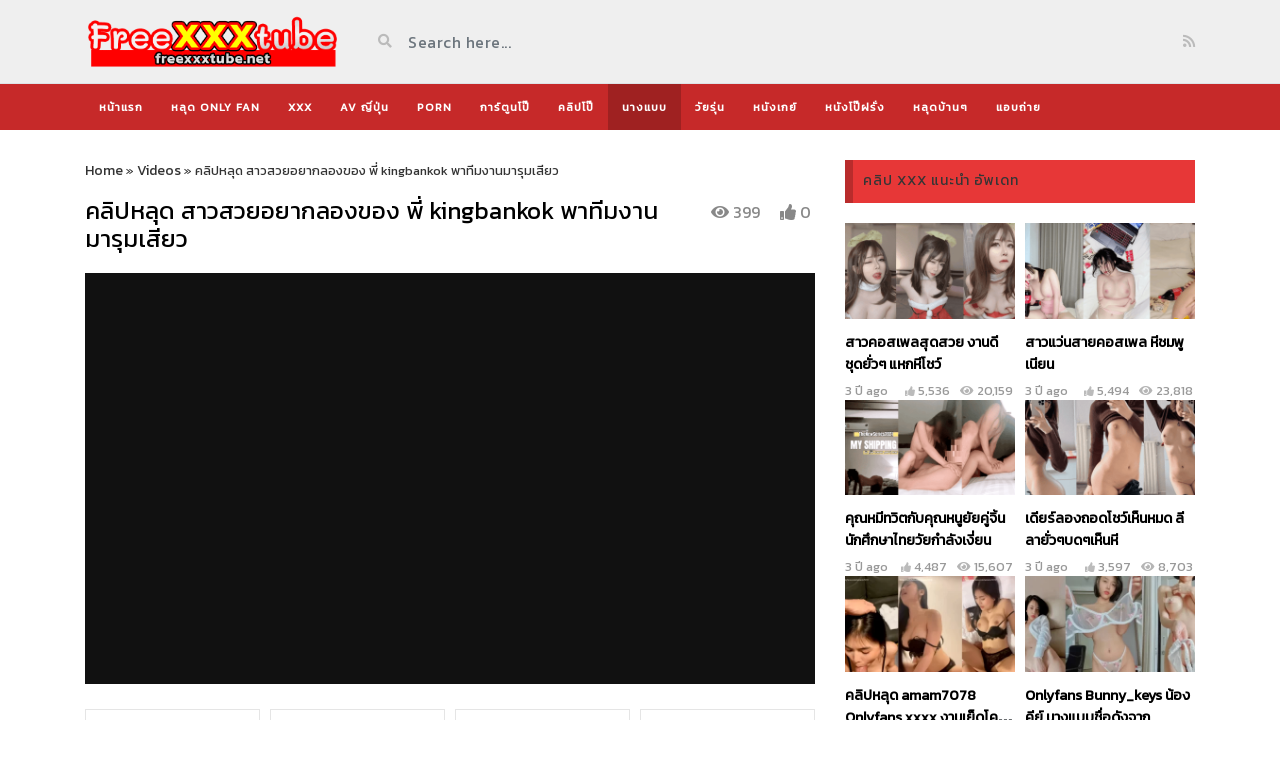

--- FILE ---
content_type: text/html; charset=UTF-8
request_url: https://www.freexxxtube.net/video/%E0%B8%AA%E0%B8%B2%E0%B8%A7%E0%B8%AA%E0%B8%A7%E0%B8%A2%E0%B8%AD%E0%B8%A2%E0%B8%B2%E0%B8%81%E0%B8%A5%E0%B8%AD%E0%B8%87%E0%B8%82%E0%B8%AD%E0%B8%87/
body_size: 22702
content:
<!DOCTYPE html>
<html class="h-100" lang="th">
<head><meta charset="UTF-8"><script>if(navigator.userAgent.match(/MSIE|Internet Explorer/i)||navigator.userAgent.match(/Trident\/7\..*?rv:11/i)){var href=document.location.href;if(!href.match(/[?&]nowprocket/)){if(href.indexOf("?")==-1){if(href.indexOf("#")==-1){document.location.href=href+"?nowprocket=1"}else{document.location.href=href.replace("#","?nowprocket=1#")}}else{if(href.indexOf("#")==-1){document.location.href=href+"&nowprocket=1"}else{document.location.href=href.replace("#","&nowprocket=1#")}}}}</script><script>(()=>{class RocketLazyLoadScripts{constructor(){this.v="2.0.4",this.userEvents=["keydown","keyup","mousedown","mouseup","mousemove","mouseover","mouseout","touchmove","touchstart","touchend","touchcancel","wheel","click","dblclick","input"],this.attributeEvents=["onblur","onclick","oncontextmenu","ondblclick","onfocus","onmousedown","onmouseenter","onmouseleave","onmousemove","onmouseout","onmouseover","onmouseup","onmousewheel","onscroll","onsubmit"]}async t(){this.i(),this.o(),/iP(ad|hone)/.test(navigator.userAgent)&&this.h(),this.u(),this.l(this),this.m(),this.k(this),this.p(this),this._(),await Promise.all([this.R(),this.L()]),this.lastBreath=Date.now(),this.S(this),this.P(),this.D(),this.O(),this.M(),await this.C(this.delayedScripts.normal),await this.C(this.delayedScripts.defer),await this.C(this.delayedScripts.async),await this.T(),await this.F(),await this.j(),await this.A(),window.dispatchEvent(new Event("rocket-allScriptsLoaded")),this.everythingLoaded=!0,this.lastTouchEnd&&await new Promise(t=>setTimeout(t,500-Date.now()+this.lastTouchEnd)),this.I(),this.H(),this.U(),this.W()}i(){this.CSPIssue=sessionStorage.getItem("rocketCSPIssue"),document.addEventListener("securitypolicyviolation",t=>{this.CSPIssue||"script-src-elem"!==t.violatedDirective||"data"!==t.blockedURI||(this.CSPIssue=!0,sessionStorage.setItem("rocketCSPIssue",!0))},{isRocket:!0})}o(){window.addEventListener("pageshow",t=>{this.persisted=t.persisted,this.realWindowLoadedFired=!0},{isRocket:!0}),window.addEventListener("pagehide",()=>{this.onFirstUserAction=null},{isRocket:!0})}h(){let t;function e(e){t=e}window.addEventListener("touchstart",e,{isRocket:!0}),window.addEventListener("touchend",function i(o){o.changedTouches[0]&&t.changedTouches[0]&&Math.abs(o.changedTouches[0].pageX-t.changedTouches[0].pageX)<10&&Math.abs(o.changedTouches[0].pageY-t.changedTouches[0].pageY)<10&&o.timeStamp-t.timeStamp<200&&(window.removeEventListener("touchstart",e,{isRocket:!0}),window.removeEventListener("touchend",i,{isRocket:!0}),"INPUT"===o.target.tagName&&"text"===o.target.type||(o.target.dispatchEvent(new TouchEvent("touchend",{target:o.target,bubbles:!0})),o.target.dispatchEvent(new MouseEvent("mouseover",{target:o.target,bubbles:!0})),o.target.dispatchEvent(new PointerEvent("click",{target:o.target,bubbles:!0,cancelable:!0,detail:1,clientX:o.changedTouches[0].clientX,clientY:o.changedTouches[0].clientY})),event.preventDefault()))},{isRocket:!0})}q(t){this.userActionTriggered||("mousemove"!==t.type||this.firstMousemoveIgnored?"keyup"===t.type||"mouseover"===t.type||"mouseout"===t.type||(this.userActionTriggered=!0,this.onFirstUserAction&&this.onFirstUserAction()):this.firstMousemoveIgnored=!0),"click"===t.type&&t.preventDefault(),t.stopPropagation(),t.stopImmediatePropagation(),"touchstart"===this.lastEvent&&"touchend"===t.type&&(this.lastTouchEnd=Date.now()),"click"===t.type&&(this.lastTouchEnd=0),this.lastEvent=t.type,t.composedPath&&t.composedPath()[0].getRootNode()instanceof ShadowRoot&&(t.rocketTarget=t.composedPath()[0]),this.savedUserEvents.push(t)}u(){this.savedUserEvents=[],this.userEventHandler=this.q.bind(this),this.userEvents.forEach(t=>window.addEventListener(t,this.userEventHandler,{passive:!1,isRocket:!0})),document.addEventListener("visibilitychange",this.userEventHandler,{isRocket:!0})}U(){this.userEvents.forEach(t=>window.removeEventListener(t,this.userEventHandler,{passive:!1,isRocket:!0})),document.removeEventListener("visibilitychange",this.userEventHandler,{isRocket:!0}),this.savedUserEvents.forEach(t=>{(t.rocketTarget||t.target).dispatchEvent(new window[t.constructor.name](t.type,t))})}m(){const t="return false",e=Array.from(this.attributeEvents,t=>"data-rocket-"+t),i="["+this.attributeEvents.join("],[")+"]",o="[data-rocket-"+this.attributeEvents.join("],[data-rocket-")+"]",s=(e,i,o)=>{o&&o!==t&&(e.setAttribute("data-rocket-"+i,o),e["rocket"+i]=new Function("event",o),e.setAttribute(i,t))};new MutationObserver(t=>{for(const n of t)"attributes"===n.type&&(n.attributeName.startsWith("data-rocket-")||this.everythingLoaded?n.attributeName.startsWith("data-rocket-")&&this.everythingLoaded&&this.N(n.target,n.attributeName.substring(12)):s(n.target,n.attributeName,n.target.getAttribute(n.attributeName))),"childList"===n.type&&n.addedNodes.forEach(t=>{if(t.nodeType===Node.ELEMENT_NODE)if(this.everythingLoaded)for(const i of[t,...t.querySelectorAll(o)])for(const t of i.getAttributeNames())e.includes(t)&&this.N(i,t.substring(12));else for(const e of[t,...t.querySelectorAll(i)])for(const t of e.getAttributeNames())this.attributeEvents.includes(t)&&s(e,t,e.getAttribute(t))})}).observe(document,{subtree:!0,childList:!0,attributeFilter:[...this.attributeEvents,...e]})}I(){this.attributeEvents.forEach(t=>{document.querySelectorAll("[data-rocket-"+t+"]").forEach(e=>{this.N(e,t)})})}N(t,e){const i=t.getAttribute("data-rocket-"+e);i&&(t.setAttribute(e,i),t.removeAttribute("data-rocket-"+e))}k(t){Object.defineProperty(HTMLElement.prototype,"onclick",{get(){return this.rocketonclick||null},set(e){this.rocketonclick=e,this.setAttribute(t.everythingLoaded?"onclick":"data-rocket-onclick","this.rocketonclick(event)")}})}S(t){function e(e,i){let o=e[i];e[i]=null,Object.defineProperty(e,i,{get:()=>o,set(s){t.everythingLoaded?o=s:e["rocket"+i]=o=s}})}e(document,"onreadystatechange"),e(window,"onload"),e(window,"onpageshow");try{Object.defineProperty(document,"readyState",{get:()=>t.rocketReadyState,set(e){t.rocketReadyState=e},configurable:!0}),document.readyState="loading"}catch(t){console.log("WPRocket DJE readyState conflict, bypassing")}}l(t){this.originalAddEventListener=EventTarget.prototype.addEventListener,this.originalRemoveEventListener=EventTarget.prototype.removeEventListener,this.savedEventListeners=[],EventTarget.prototype.addEventListener=function(e,i,o){o&&o.isRocket||!t.B(e,this)&&!t.userEvents.includes(e)||t.B(e,this)&&!t.userActionTriggered||e.startsWith("rocket-")||t.everythingLoaded?t.originalAddEventListener.call(this,e,i,o):(t.savedEventListeners.push({target:this,remove:!1,type:e,func:i,options:o}),"mouseenter"!==e&&"mouseleave"!==e||t.originalAddEventListener.call(this,e,t.savedUserEvents.push,o))},EventTarget.prototype.removeEventListener=function(e,i,o){o&&o.isRocket||!t.B(e,this)&&!t.userEvents.includes(e)||t.B(e,this)&&!t.userActionTriggered||e.startsWith("rocket-")||t.everythingLoaded?t.originalRemoveEventListener.call(this,e,i,o):t.savedEventListeners.push({target:this,remove:!0,type:e,func:i,options:o})}}J(t,e){this.savedEventListeners=this.savedEventListeners.filter(i=>{let o=i.type,s=i.target||window;return e!==o||t!==s||(this.B(o,s)&&(i.type="rocket-"+o),this.$(i),!1)})}H(){EventTarget.prototype.addEventListener=this.originalAddEventListener,EventTarget.prototype.removeEventListener=this.originalRemoveEventListener,this.savedEventListeners.forEach(t=>this.$(t))}$(t){t.remove?this.originalRemoveEventListener.call(t.target,t.type,t.func,t.options):this.originalAddEventListener.call(t.target,t.type,t.func,t.options)}p(t){let e;function i(e){return t.everythingLoaded?e:e.split(" ").map(t=>"load"===t||t.startsWith("load.")?"rocket-jquery-load":t).join(" ")}function o(o){function s(e){const s=o.fn[e];o.fn[e]=o.fn.init.prototype[e]=function(){return this[0]===window&&t.userActionTriggered&&("string"==typeof arguments[0]||arguments[0]instanceof String?arguments[0]=i(arguments[0]):"object"==typeof arguments[0]&&Object.keys(arguments[0]).forEach(t=>{const e=arguments[0][t];delete arguments[0][t],arguments[0][i(t)]=e})),s.apply(this,arguments),this}}if(o&&o.fn&&!t.allJQueries.includes(o)){const e={DOMContentLoaded:[],"rocket-DOMContentLoaded":[]};for(const t in e)document.addEventListener(t,()=>{e[t].forEach(t=>t())},{isRocket:!0});o.fn.ready=o.fn.init.prototype.ready=function(i){function s(){parseInt(o.fn.jquery)>2?setTimeout(()=>i.bind(document)(o)):i.bind(document)(o)}return"function"==typeof i&&(t.realDomReadyFired?!t.userActionTriggered||t.fauxDomReadyFired?s():e["rocket-DOMContentLoaded"].push(s):e.DOMContentLoaded.push(s)),o([])},s("on"),s("one"),s("off"),t.allJQueries.push(o)}e=o}t.allJQueries=[],o(window.jQuery),Object.defineProperty(window,"jQuery",{get:()=>e,set(t){o(t)}})}P(){const t=new Map;document.write=document.writeln=function(e){const i=document.currentScript,o=document.createRange(),s=i.parentElement;let n=t.get(i);void 0===n&&(n=i.nextSibling,t.set(i,n));const c=document.createDocumentFragment();o.setStart(c,0),c.appendChild(o.createContextualFragment(e)),s.insertBefore(c,n)}}async R(){return new Promise(t=>{this.userActionTriggered?t():this.onFirstUserAction=t})}async L(){return new Promise(t=>{document.addEventListener("DOMContentLoaded",()=>{this.realDomReadyFired=!0,t()},{isRocket:!0})})}async j(){return this.realWindowLoadedFired?Promise.resolve():new Promise(t=>{window.addEventListener("load",t,{isRocket:!0})})}M(){this.pendingScripts=[];this.scriptsMutationObserver=new MutationObserver(t=>{for(const e of t)e.addedNodes.forEach(t=>{"SCRIPT"!==t.tagName||t.noModule||t.isWPRocket||this.pendingScripts.push({script:t,promise:new Promise(e=>{const i=()=>{const i=this.pendingScripts.findIndex(e=>e.script===t);i>=0&&this.pendingScripts.splice(i,1),e()};t.addEventListener("load",i,{isRocket:!0}),t.addEventListener("error",i,{isRocket:!0}),setTimeout(i,1e3)})})})}),this.scriptsMutationObserver.observe(document,{childList:!0,subtree:!0})}async F(){await this.X(),this.pendingScripts.length?(await this.pendingScripts[0].promise,await this.F()):this.scriptsMutationObserver.disconnect()}D(){this.delayedScripts={normal:[],async:[],defer:[]},document.querySelectorAll("script[type$=rocketlazyloadscript]").forEach(t=>{t.hasAttribute("data-rocket-src")?t.hasAttribute("async")&&!1!==t.async?this.delayedScripts.async.push(t):t.hasAttribute("defer")&&!1!==t.defer||"module"===t.getAttribute("data-rocket-type")?this.delayedScripts.defer.push(t):this.delayedScripts.normal.push(t):this.delayedScripts.normal.push(t)})}async _(){await this.L();let t=[];document.querySelectorAll("script[type$=rocketlazyloadscript][data-rocket-src]").forEach(e=>{let i=e.getAttribute("data-rocket-src");if(i&&!i.startsWith("data:")){i.startsWith("//")&&(i=location.protocol+i);try{const o=new URL(i).origin;o!==location.origin&&t.push({src:o,crossOrigin:e.crossOrigin||"module"===e.getAttribute("data-rocket-type")})}catch(t){}}}),t=[...new Map(t.map(t=>[JSON.stringify(t),t])).values()],this.Y(t,"preconnect")}async G(t){if(await this.K(),!0!==t.noModule||!("noModule"in HTMLScriptElement.prototype))return new Promise(e=>{let i;function o(){(i||t).setAttribute("data-rocket-status","executed"),e()}try{if(navigator.userAgent.includes("Firefox/")||""===navigator.vendor||this.CSPIssue)i=document.createElement("script"),[...t.attributes].forEach(t=>{let e=t.nodeName;"type"!==e&&("data-rocket-type"===e&&(e="type"),"data-rocket-src"===e&&(e="src"),i.setAttribute(e,t.nodeValue))}),t.text&&(i.text=t.text),t.nonce&&(i.nonce=t.nonce),i.hasAttribute("src")?(i.addEventListener("load",o,{isRocket:!0}),i.addEventListener("error",()=>{i.setAttribute("data-rocket-status","failed-network"),e()},{isRocket:!0}),setTimeout(()=>{i.isConnected||e()},1)):(i.text=t.text,o()),i.isWPRocket=!0,t.parentNode.replaceChild(i,t);else{const i=t.getAttribute("data-rocket-type"),s=t.getAttribute("data-rocket-src");i?(t.type=i,t.removeAttribute("data-rocket-type")):t.removeAttribute("type"),t.addEventListener("load",o,{isRocket:!0}),t.addEventListener("error",i=>{this.CSPIssue&&i.target.src.startsWith("data:")?(console.log("WPRocket: CSP fallback activated"),t.removeAttribute("src"),this.G(t).then(e)):(t.setAttribute("data-rocket-status","failed-network"),e())},{isRocket:!0}),s?(t.fetchPriority="high",t.removeAttribute("data-rocket-src"),t.src=s):t.src="data:text/javascript;base64,"+window.btoa(unescape(encodeURIComponent(t.text)))}}catch(i){t.setAttribute("data-rocket-status","failed-transform"),e()}});t.setAttribute("data-rocket-status","skipped")}async C(t){const e=t.shift();return e?(e.isConnected&&await this.G(e),this.C(t)):Promise.resolve()}O(){this.Y([...this.delayedScripts.normal,...this.delayedScripts.defer,...this.delayedScripts.async],"preload")}Y(t,e){this.trash=this.trash||[];let i=!0;var o=document.createDocumentFragment();t.forEach(t=>{const s=t.getAttribute&&t.getAttribute("data-rocket-src")||t.src;if(s&&!s.startsWith("data:")){const n=document.createElement("link");n.href=s,n.rel=e,"preconnect"!==e&&(n.as="script",n.fetchPriority=i?"high":"low"),t.getAttribute&&"module"===t.getAttribute("data-rocket-type")&&(n.crossOrigin=!0),t.crossOrigin&&(n.crossOrigin=t.crossOrigin),t.integrity&&(n.integrity=t.integrity),t.nonce&&(n.nonce=t.nonce),o.appendChild(n),this.trash.push(n),i=!1}}),document.head.appendChild(o)}W(){this.trash.forEach(t=>t.remove())}async T(){try{document.readyState="interactive"}catch(t){}this.fauxDomReadyFired=!0;try{await this.K(),this.J(document,"readystatechange"),document.dispatchEvent(new Event("rocket-readystatechange")),await this.K(),document.rocketonreadystatechange&&document.rocketonreadystatechange(),await this.K(),this.J(document,"DOMContentLoaded"),document.dispatchEvent(new Event("rocket-DOMContentLoaded")),await this.K(),this.J(window,"DOMContentLoaded"),window.dispatchEvent(new Event("rocket-DOMContentLoaded"))}catch(t){console.error(t)}}async A(){try{document.readyState="complete"}catch(t){}try{await this.K(),this.J(document,"readystatechange"),document.dispatchEvent(new Event("rocket-readystatechange")),await this.K(),document.rocketonreadystatechange&&document.rocketonreadystatechange(),await this.K(),this.J(window,"load"),window.dispatchEvent(new Event("rocket-load")),await this.K(),window.rocketonload&&window.rocketonload(),await this.K(),this.allJQueries.forEach(t=>t(window).trigger("rocket-jquery-load")),await this.K(),this.J(window,"pageshow");const t=new Event("rocket-pageshow");t.persisted=this.persisted,window.dispatchEvent(t),await this.K(),window.rocketonpageshow&&window.rocketonpageshow({persisted:this.persisted})}catch(t){console.error(t)}}async K(){Date.now()-this.lastBreath>45&&(await this.X(),this.lastBreath=Date.now())}async X(){return document.hidden?new Promise(t=>setTimeout(t)):new Promise(t=>requestAnimationFrame(t))}B(t,e){return e===document&&"readystatechange"===t||(e===document&&"DOMContentLoaded"===t||(e===window&&"DOMContentLoaded"===t||(e===window&&"load"===t||e===window&&"pageshow"===t)))}static run(){(new RocketLazyLoadScripts).t()}}RocketLazyLoadScripts.run()})();</script>
	
	<meta name="viewport" content="width=device-width, initial-scale=1">
	<meta name='robots' content='index, follow, max-image-preview:large, max-snippet:-1, max-video-preview:-1' />

	<!-- This site is optimized with the Yoast SEO plugin v26.7 - https://yoast.com/wordpress/plugins/seo/ -->
	<title>คลิปหลุด สาวสวยอยากลองของ พี่ kingbankok พาทีมงานมารุมเสียว - xxx porn</title>
<link data-rocket-preload as="style" href="https://fonts.googleapis.com/css?family=Lato%3A300%2C400%2C700%2C900%7CKanit&#038;display=swap" rel="preload">
<link href="https://fonts.googleapis.com/css?family=Lato%3A300%2C400%2C700%2C900%7CKanit&#038;display=swap" media="print" onload="this.media=&#039;all&#039;" rel="stylesheet">
<noscript data-wpr-hosted-gf-parameters=""><link rel="stylesheet" href="https://fonts.googleapis.com/css?family=Lato%3A300%2C400%2C700%2C900%7CKanit&#038;display=swap"></noscript>
	<link rel="canonical" href="https://www.freexxxtube.net/video/สาวสวยอยากลองของ/" />
	<meta property="og:locale" content="th_TH" />
	<meta property="og:type" content="article" />
	<meta property="og:title" content="คลิปหลุด สาวสวยอยากลองของ พี่ kingbankok พาทีมงานมารุมเสียว - xxx porn" />
	<meta property="og:description" content="คลิปหลุด Onlyfans สาวสวยอยากลองของ พี่ kingbankok พาทีม [&hellip;]" />
	<meta property="og:url" content="https://www.freexxxtube.net/video/สาวสวยอยากลองของ/" />
	<meta property="og:site_name" content="xxx porn" />
	<meta property="og:image" content="https://www.freexxxtube.net/wp-content/uploads/2022/12/kingbankok_04_.jpg.webp" />
	<meta property="og:image:width" content="1280" />
	<meta property="og:image:height" content="720" />
	<meta property="og:image:type" content="image/webp" />
	<meta name="twitter:card" content="summary_large_image" />
	<script type="application/ld+json" class="yoast-schema-graph">{"@context":"https://schema.org","@graph":[{"@type":"WebPage","@id":"https://www.freexxxtube.net/video/%e0%b8%aa%e0%b8%b2%e0%b8%a7%e0%b8%aa%e0%b8%a7%e0%b8%a2%e0%b8%ad%e0%b8%a2%e0%b8%b2%e0%b8%81%e0%b8%a5%e0%b8%ad%e0%b8%87%e0%b8%82%e0%b8%ad%e0%b8%87/","url":"https://www.freexxxtube.net/video/%e0%b8%aa%e0%b8%b2%e0%b8%a7%e0%b8%aa%e0%b8%a7%e0%b8%a2%e0%b8%ad%e0%b8%a2%e0%b8%b2%e0%b8%81%e0%b8%a5%e0%b8%ad%e0%b8%87%e0%b8%82%e0%b8%ad%e0%b8%87/","name":"คลิปหลุด สาวสวยอยากลองของ พี่ kingbankok พาทีมงานมารุมเสียว - xxx porn","isPartOf":{"@id":"https://www.freexxxtube.net/#website"},"primaryImageOfPage":{"@id":"https://www.freexxxtube.net/video/%e0%b8%aa%e0%b8%b2%e0%b8%a7%e0%b8%aa%e0%b8%a7%e0%b8%a2%e0%b8%ad%e0%b8%a2%e0%b8%b2%e0%b8%81%e0%b8%a5%e0%b8%ad%e0%b8%87%e0%b8%82%e0%b8%ad%e0%b8%87/#primaryimage"},"image":{"@id":"https://www.freexxxtube.net/video/%e0%b8%aa%e0%b8%b2%e0%b8%a7%e0%b8%aa%e0%b8%a7%e0%b8%a2%e0%b8%ad%e0%b8%a2%e0%b8%b2%e0%b8%81%e0%b8%a5%e0%b8%ad%e0%b8%87%e0%b8%82%e0%b8%ad%e0%b8%87/#primaryimage"},"thumbnailUrl":"https://www.freexxxtube.net/wp-content/uploads/2022/12/kingbankok_04_.jpg.webp","datePublished":"2022-12-21T09:45:09+00:00","breadcrumb":{"@id":"https://www.freexxxtube.net/video/%e0%b8%aa%e0%b8%b2%e0%b8%a7%e0%b8%aa%e0%b8%a7%e0%b8%a2%e0%b8%ad%e0%b8%a2%e0%b8%b2%e0%b8%81%e0%b8%a5%e0%b8%ad%e0%b8%87%e0%b8%82%e0%b8%ad%e0%b8%87/#breadcrumb"},"inLanguage":"th","potentialAction":[{"@type":"ReadAction","target":["https://www.freexxxtube.net/video/%e0%b8%aa%e0%b8%b2%e0%b8%a7%e0%b8%aa%e0%b8%a7%e0%b8%a2%e0%b8%ad%e0%b8%a2%e0%b8%b2%e0%b8%81%e0%b8%a5%e0%b8%ad%e0%b8%87%e0%b8%82%e0%b8%ad%e0%b8%87/"]}]},{"@type":"ImageObject","inLanguage":"th","@id":"https://www.freexxxtube.net/video/%e0%b8%aa%e0%b8%b2%e0%b8%a7%e0%b8%aa%e0%b8%a7%e0%b8%a2%e0%b8%ad%e0%b8%a2%e0%b8%b2%e0%b8%81%e0%b8%a5%e0%b8%ad%e0%b8%87%e0%b8%82%e0%b8%ad%e0%b8%87/#primaryimage","url":"https://www.freexxxtube.net/wp-content/uploads/2022/12/kingbankok_04_.jpg.webp","contentUrl":"https://www.freexxxtube.net/wp-content/uploads/2022/12/kingbankok_04_.jpg.webp","width":1280,"height":720},{"@type":"BreadcrumbList","@id":"https://www.freexxxtube.net/video/%e0%b8%aa%e0%b8%b2%e0%b8%a7%e0%b8%aa%e0%b8%a7%e0%b8%a2%e0%b8%ad%e0%b8%a2%e0%b8%b2%e0%b8%81%e0%b8%a5%e0%b8%ad%e0%b8%87%e0%b8%82%e0%b8%ad%e0%b8%87/#breadcrumb","itemListElement":[{"@type":"ListItem","position":1,"name":"Home","item":"https://www.freexxxtube.net/"},{"@type":"ListItem","position":2,"name":"Videos","item":"https://www.freexxxtube.net/video/"},{"@type":"ListItem","position":3,"name":"คลิปหลุด สาวสวยอยากลองของ พี่ kingbankok พาทีมงานมารุมเสียว"}]},{"@type":"WebSite","@id":"https://www.freexxxtube.net/#website","url":"https://www.freexxxtube.net/","name":"xxx porn","description":"xxx porn","potentialAction":[{"@type":"SearchAction","target":{"@type":"EntryPoint","urlTemplate":"https://www.freexxxtube.net/?s={search_term_string}"},"query-input":{"@type":"PropertyValueSpecification","valueRequired":true,"valueName":"search_term_string"}}],"inLanguage":"th"}]}</script>
	<!-- / Yoast SEO plugin. -->


<link rel='dns-prefetch' href='//www.googletagmanager.com' />
<link rel='dns-prefetch' href='//fonts.googleapis.com' />
<link href='https://fonts.gstatic.com' crossorigin rel='preconnect' />
<link rel="alternate" type="application/rss+xml" title="xxx porn &raquo; ฟีด" href="https://www.freexxxtube.net/feed/" />
<link rel="alternate" type="application/rss+xml" title="xxx porn &raquo; ฟีดความเห็น" href="https://www.freexxxtube.net/comments/feed/" />
<link rel="alternate" title="oEmbed (JSON)" type="application/json+oembed" href="https://www.freexxxtube.net/wp-json/oembed/1.0/embed?url=https%3A%2F%2Fwww.freexxxtube.net%2Fvideo%2F%25e0%25b8%25aa%25e0%25b8%25b2%25e0%25b8%25a7%25e0%25b8%25aa%25e0%25b8%25a7%25e0%25b8%25a2%25e0%25b8%25ad%25e0%25b8%25a2%25e0%25b8%25b2%25e0%25b8%2581%25e0%25b8%25a5%25e0%25b8%25ad%25e0%25b8%2587%25e0%25b8%2582%25e0%25b8%25ad%25e0%25b8%2587%2F" />
<link rel="alternate" title="oEmbed (XML)" type="text/xml+oembed" href="https://www.freexxxtube.net/wp-json/oembed/1.0/embed?url=https%3A%2F%2Fwww.freexxxtube.net%2Fvideo%2F%25e0%25b8%25aa%25e0%25b8%25b2%25e0%25b8%25a7%25e0%25b8%25aa%25e0%25b8%25a7%25e0%25b8%25a2%25e0%25b8%25ad%25e0%25b8%25a2%25e0%25b8%25b2%25e0%25b8%2581%25e0%25b8%25a5%25e0%25b8%25ad%25e0%25b8%2587%25e0%25b8%2582%25e0%25b8%25ad%25e0%25b8%2587%2F&#038;format=xml" />
<style id='wp-img-auto-sizes-contain-inline-css' type='text/css'>
img:is([sizes=auto i],[sizes^="auto," i]){contain-intrinsic-size:3000px 1500px}
/*# sourceURL=wp-img-auto-sizes-contain-inline-css */
</style>
<style id='wp-emoji-styles-inline-css' type='text/css'>

	img.wp-smiley, img.emoji {
		display: inline !important;
		border: none !important;
		box-shadow: none !important;
		height: 1em !important;
		width: 1em !important;
		margin: 0 0.07em !important;
		vertical-align: -0.1em !important;
		background: none !important;
		padding: 0 !important;
	}
/*# sourceURL=wp-emoji-styles-inline-css */
</style>
<style id='wp-block-library-inline-css' type='text/css'>
:root{--wp-block-synced-color:#7a00df;--wp-block-synced-color--rgb:122,0,223;--wp-bound-block-color:var(--wp-block-synced-color);--wp-editor-canvas-background:#ddd;--wp-admin-theme-color:#007cba;--wp-admin-theme-color--rgb:0,124,186;--wp-admin-theme-color-darker-10:#006ba1;--wp-admin-theme-color-darker-10--rgb:0,107,160.5;--wp-admin-theme-color-darker-20:#005a87;--wp-admin-theme-color-darker-20--rgb:0,90,135;--wp-admin-border-width-focus:2px}@media (min-resolution:192dpi){:root{--wp-admin-border-width-focus:1.5px}}.wp-element-button{cursor:pointer}:root .has-very-light-gray-background-color{background-color:#eee}:root .has-very-dark-gray-background-color{background-color:#313131}:root .has-very-light-gray-color{color:#eee}:root .has-very-dark-gray-color{color:#313131}:root .has-vivid-green-cyan-to-vivid-cyan-blue-gradient-background{background:linear-gradient(135deg,#00d084,#0693e3)}:root .has-purple-crush-gradient-background{background:linear-gradient(135deg,#34e2e4,#4721fb 50%,#ab1dfe)}:root .has-hazy-dawn-gradient-background{background:linear-gradient(135deg,#faaca8,#dad0ec)}:root .has-subdued-olive-gradient-background{background:linear-gradient(135deg,#fafae1,#67a671)}:root .has-atomic-cream-gradient-background{background:linear-gradient(135deg,#fdd79a,#004a59)}:root .has-nightshade-gradient-background{background:linear-gradient(135deg,#330968,#31cdcf)}:root .has-midnight-gradient-background{background:linear-gradient(135deg,#020381,#2874fc)}:root{--wp--preset--font-size--normal:16px;--wp--preset--font-size--huge:42px}.has-regular-font-size{font-size:1em}.has-larger-font-size{font-size:2.625em}.has-normal-font-size{font-size:var(--wp--preset--font-size--normal)}.has-huge-font-size{font-size:var(--wp--preset--font-size--huge)}.has-text-align-center{text-align:center}.has-text-align-left{text-align:left}.has-text-align-right{text-align:right}.has-fit-text{white-space:nowrap!important}#end-resizable-editor-section{display:none}.aligncenter{clear:both}.items-justified-left{justify-content:flex-start}.items-justified-center{justify-content:center}.items-justified-right{justify-content:flex-end}.items-justified-space-between{justify-content:space-between}.screen-reader-text{border:0;clip-path:inset(50%);height:1px;margin:-1px;overflow:hidden;padding:0;position:absolute;width:1px;word-wrap:normal!important}.screen-reader-text:focus{background-color:#ddd;clip-path:none;color:#444;display:block;font-size:1em;height:auto;left:5px;line-height:normal;padding:15px 23px 14px;text-decoration:none;top:5px;width:auto;z-index:100000}html :where(.has-border-color){border-style:solid}html :where([style*=border-top-color]){border-top-style:solid}html :where([style*=border-right-color]){border-right-style:solid}html :where([style*=border-bottom-color]){border-bottom-style:solid}html :where([style*=border-left-color]){border-left-style:solid}html :where([style*=border-width]){border-style:solid}html :where([style*=border-top-width]){border-top-style:solid}html :where([style*=border-right-width]){border-right-style:solid}html :where([style*=border-bottom-width]){border-bottom-style:solid}html :where([style*=border-left-width]){border-left-style:solid}html :where(img[class*=wp-image-]){height:auto;max-width:100%}:where(figure){margin:0 0 1em}html :where(.is-position-sticky){--wp-admin--admin-bar--position-offset:var(--wp-admin--admin-bar--height,0px)}@media screen and (max-width:600px){html :where(.is-position-sticky){--wp-admin--admin-bar--position-offset:0px}}

/*# sourceURL=wp-block-library-inline-css */
</style><style id='global-styles-inline-css' type='text/css'>
:root{--wp--preset--aspect-ratio--square: 1;--wp--preset--aspect-ratio--4-3: 4/3;--wp--preset--aspect-ratio--3-4: 3/4;--wp--preset--aspect-ratio--3-2: 3/2;--wp--preset--aspect-ratio--2-3: 2/3;--wp--preset--aspect-ratio--16-9: 16/9;--wp--preset--aspect-ratio--9-16: 9/16;--wp--preset--color--black: #000000;--wp--preset--color--cyan-bluish-gray: #abb8c3;--wp--preset--color--white: #ffffff;--wp--preset--color--pale-pink: #f78da7;--wp--preset--color--vivid-red: #cf2e2e;--wp--preset--color--luminous-vivid-orange: #ff6900;--wp--preset--color--luminous-vivid-amber: #fcb900;--wp--preset--color--light-green-cyan: #7bdcb5;--wp--preset--color--vivid-green-cyan: #00d084;--wp--preset--color--pale-cyan-blue: #8ed1fc;--wp--preset--color--vivid-cyan-blue: #0693e3;--wp--preset--color--vivid-purple: #9b51e0;--wp--preset--gradient--vivid-cyan-blue-to-vivid-purple: linear-gradient(135deg,rgb(6,147,227) 0%,rgb(155,81,224) 100%);--wp--preset--gradient--light-green-cyan-to-vivid-green-cyan: linear-gradient(135deg,rgb(122,220,180) 0%,rgb(0,208,130) 100%);--wp--preset--gradient--luminous-vivid-amber-to-luminous-vivid-orange: linear-gradient(135deg,rgb(252,185,0) 0%,rgb(255,105,0) 100%);--wp--preset--gradient--luminous-vivid-orange-to-vivid-red: linear-gradient(135deg,rgb(255,105,0) 0%,rgb(207,46,46) 100%);--wp--preset--gradient--very-light-gray-to-cyan-bluish-gray: linear-gradient(135deg,rgb(238,238,238) 0%,rgb(169,184,195) 100%);--wp--preset--gradient--cool-to-warm-spectrum: linear-gradient(135deg,rgb(74,234,220) 0%,rgb(151,120,209) 20%,rgb(207,42,186) 40%,rgb(238,44,130) 60%,rgb(251,105,98) 80%,rgb(254,248,76) 100%);--wp--preset--gradient--blush-light-purple: linear-gradient(135deg,rgb(255,206,236) 0%,rgb(152,150,240) 100%);--wp--preset--gradient--blush-bordeaux: linear-gradient(135deg,rgb(254,205,165) 0%,rgb(254,45,45) 50%,rgb(107,0,62) 100%);--wp--preset--gradient--luminous-dusk: linear-gradient(135deg,rgb(255,203,112) 0%,rgb(199,81,192) 50%,rgb(65,88,208) 100%);--wp--preset--gradient--pale-ocean: linear-gradient(135deg,rgb(255,245,203) 0%,rgb(182,227,212) 50%,rgb(51,167,181) 100%);--wp--preset--gradient--electric-grass: linear-gradient(135deg,rgb(202,248,128) 0%,rgb(113,206,126) 100%);--wp--preset--gradient--midnight: linear-gradient(135deg,rgb(2,3,129) 0%,rgb(40,116,252) 100%);--wp--preset--font-size--small: 13px;--wp--preset--font-size--medium: 20px;--wp--preset--font-size--large: 36px;--wp--preset--font-size--x-large: 42px;--wp--preset--spacing--20: 0.44rem;--wp--preset--spacing--30: 0.67rem;--wp--preset--spacing--40: 1rem;--wp--preset--spacing--50: 1.5rem;--wp--preset--spacing--60: 2.25rem;--wp--preset--spacing--70: 3.38rem;--wp--preset--spacing--80: 5.06rem;--wp--preset--shadow--natural: 6px 6px 9px rgba(0, 0, 0, 0.2);--wp--preset--shadow--deep: 12px 12px 50px rgba(0, 0, 0, 0.4);--wp--preset--shadow--sharp: 6px 6px 0px rgba(0, 0, 0, 0.2);--wp--preset--shadow--outlined: 6px 6px 0px -3px rgb(255, 255, 255), 6px 6px rgb(0, 0, 0);--wp--preset--shadow--crisp: 6px 6px 0px rgb(0, 0, 0);}:where(.is-layout-flex){gap: 0.5em;}:where(.is-layout-grid){gap: 0.5em;}body .is-layout-flex{display: flex;}.is-layout-flex{flex-wrap: wrap;align-items: center;}.is-layout-flex > :is(*, div){margin: 0;}body .is-layout-grid{display: grid;}.is-layout-grid > :is(*, div){margin: 0;}:where(.wp-block-columns.is-layout-flex){gap: 2em;}:where(.wp-block-columns.is-layout-grid){gap: 2em;}:where(.wp-block-post-template.is-layout-flex){gap: 1.25em;}:where(.wp-block-post-template.is-layout-grid){gap: 1.25em;}.has-black-color{color: var(--wp--preset--color--black) !important;}.has-cyan-bluish-gray-color{color: var(--wp--preset--color--cyan-bluish-gray) !important;}.has-white-color{color: var(--wp--preset--color--white) !important;}.has-pale-pink-color{color: var(--wp--preset--color--pale-pink) !important;}.has-vivid-red-color{color: var(--wp--preset--color--vivid-red) !important;}.has-luminous-vivid-orange-color{color: var(--wp--preset--color--luminous-vivid-orange) !important;}.has-luminous-vivid-amber-color{color: var(--wp--preset--color--luminous-vivid-amber) !important;}.has-light-green-cyan-color{color: var(--wp--preset--color--light-green-cyan) !important;}.has-vivid-green-cyan-color{color: var(--wp--preset--color--vivid-green-cyan) !important;}.has-pale-cyan-blue-color{color: var(--wp--preset--color--pale-cyan-blue) !important;}.has-vivid-cyan-blue-color{color: var(--wp--preset--color--vivid-cyan-blue) !important;}.has-vivid-purple-color{color: var(--wp--preset--color--vivid-purple) !important;}.has-black-background-color{background-color: var(--wp--preset--color--black) !important;}.has-cyan-bluish-gray-background-color{background-color: var(--wp--preset--color--cyan-bluish-gray) !important;}.has-white-background-color{background-color: var(--wp--preset--color--white) !important;}.has-pale-pink-background-color{background-color: var(--wp--preset--color--pale-pink) !important;}.has-vivid-red-background-color{background-color: var(--wp--preset--color--vivid-red) !important;}.has-luminous-vivid-orange-background-color{background-color: var(--wp--preset--color--luminous-vivid-orange) !important;}.has-luminous-vivid-amber-background-color{background-color: var(--wp--preset--color--luminous-vivid-amber) !important;}.has-light-green-cyan-background-color{background-color: var(--wp--preset--color--light-green-cyan) !important;}.has-vivid-green-cyan-background-color{background-color: var(--wp--preset--color--vivid-green-cyan) !important;}.has-pale-cyan-blue-background-color{background-color: var(--wp--preset--color--pale-cyan-blue) !important;}.has-vivid-cyan-blue-background-color{background-color: var(--wp--preset--color--vivid-cyan-blue) !important;}.has-vivid-purple-background-color{background-color: var(--wp--preset--color--vivid-purple) !important;}.has-black-border-color{border-color: var(--wp--preset--color--black) !important;}.has-cyan-bluish-gray-border-color{border-color: var(--wp--preset--color--cyan-bluish-gray) !important;}.has-white-border-color{border-color: var(--wp--preset--color--white) !important;}.has-pale-pink-border-color{border-color: var(--wp--preset--color--pale-pink) !important;}.has-vivid-red-border-color{border-color: var(--wp--preset--color--vivid-red) !important;}.has-luminous-vivid-orange-border-color{border-color: var(--wp--preset--color--luminous-vivid-orange) !important;}.has-luminous-vivid-amber-border-color{border-color: var(--wp--preset--color--luminous-vivid-amber) !important;}.has-light-green-cyan-border-color{border-color: var(--wp--preset--color--light-green-cyan) !important;}.has-vivid-green-cyan-border-color{border-color: var(--wp--preset--color--vivid-green-cyan) !important;}.has-pale-cyan-blue-border-color{border-color: var(--wp--preset--color--pale-cyan-blue) !important;}.has-vivid-cyan-blue-border-color{border-color: var(--wp--preset--color--vivid-cyan-blue) !important;}.has-vivid-purple-border-color{border-color: var(--wp--preset--color--vivid-purple) !important;}.has-vivid-cyan-blue-to-vivid-purple-gradient-background{background: var(--wp--preset--gradient--vivid-cyan-blue-to-vivid-purple) !important;}.has-light-green-cyan-to-vivid-green-cyan-gradient-background{background: var(--wp--preset--gradient--light-green-cyan-to-vivid-green-cyan) !important;}.has-luminous-vivid-amber-to-luminous-vivid-orange-gradient-background{background: var(--wp--preset--gradient--luminous-vivid-amber-to-luminous-vivid-orange) !important;}.has-luminous-vivid-orange-to-vivid-red-gradient-background{background: var(--wp--preset--gradient--luminous-vivid-orange-to-vivid-red) !important;}.has-very-light-gray-to-cyan-bluish-gray-gradient-background{background: var(--wp--preset--gradient--very-light-gray-to-cyan-bluish-gray) !important;}.has-cool-to-warm-spectrum-gradient-background{background: var(--wp--preset--gradient--cool-to-warm-spectrum) !important;}.has-blush-light-purple-gradient-background{background: var(--wp--preset--gradient--blush-light-purple) !important;}.has-blush-bordeaux-gradient-background{background: var(--wp--preset--gradient--blush-bordeaux) !important;}.has-luminous-dusk-gradient-background{background: var(--wp--preset--gradient--luminous-dusk) !important;}.has-pale-ocean-gradient-background{background: var(--wp--preset--gradient--pale-ocean) !important;}.has-electric-grass-gradient-background{background: var(--wp--preset--gradient--electric-grass) !important;}.has-midnight-gradient-background{background: var(--wp--preset--gradient--midnight) !important;}.has-small-font-size{font-size: var(--wp--preset--font-size--small) !important;}.has-medium-font-size{font-size: var(--wp--preset--font-size--medium) !important;}.has-large-font-size{font-size: var(--wp--preset--font-size--large) !important;}.has-x-large-font-size{font-size: var(--wp--preset--font-size--x-large) !important;}
/*# sourceURL=global-styles-inline-css */
</style>

<style id='classic-theme-styles-inline-css' type='text/css'>
/*! This file is auto-generated */
.wp-block-button__link{color:#fff;background-color:#32373c;border-radius:9999px;box-shadow:none;text-decoration:none;padding:calc(.667em + 2px) calc(1.333em + 2px);font-size:1.125em}.wp-block-file__button{background:#32373c;color:#fff;text-decoration:none}
/*# sourceURL=/wp-includes/css/classic-themes.min.css */
</style>
<link rel='stylesheet' id='bootstrap-css' href='https://www.freexxxtube.net/wp-content/themes/videotube/assets/css/bootstrap.min.css?ver=1661920109' type='text/css' media='all' />
<link data-minify="1" rel='stylesheet' id='fontawesome-css' href='https://www.freexxxtube.net/wp-content/cache/min/1/wp-content/themes/videotube/assets/css/all.min.css?ver=1768439752' type='text/css' media='all' />
<link data-minify="1" rel='stylesheet' id='fontawesome-solid-css' href='https://www.freexxxtube.net/wp-content/cache/min/1/wp-content/themes/videotube/assets/css/solid.min.css?ver=1768439752' type='text/css' media='all' />

<link data-minify="1" rel='stylesheet' id='videotube-style-css' href='https://www.freexxxtube.net/wp-content/cache/min/1/wp-content/themes/videotube/style.css?ver=1768439752' type='text/css' media='all' />
<style id='videotube-style-inline-css' type='text/css'>
div#header{background:#EFEFEF}#navigation-wrapper{background:#C62929}.dropdown-menu{background:#C62929;}#navigation-wrapper ul.menu li a{color:#FFFFFF}.widget.widget-primary .widget-title, .sidebar .wpb_wrapper .widgettitle, .sidebar .widget.widget-builder .widget-title{background:#E73737}.widget.widget-primary .widget-title, .sidebar .wpb_wrapper .widgettitle, .sidebar .widget.widget-builder .widget-title{color:#353535}#footer{background:#CC2E2E}#footer .widget ul li a, #footer .widget p a{color:#FFFFFF}#footer .widget p{color:#FFFFFF}body{font-family:Kanit;}h1,h2,h3,h4,h5,h6 {font-family:Kanit}#navigation-wrapper ul.menu li a{font-family:Kanit, sans-serif;}
/*# sourceURL=videotube-style-inline-css */
</style>
<noscript></noscript><link data-minify="1" rel='stylesheet' id='wp_easy_review_style-css' href='https://www.freexxxtube.net/wp-content/cache/min/1/wp-content/plugins/wp-easy-review/style.css?ver=1768439752' type='text/css' media='all' />
<style id='rocket-lazyload-inline-css' type='text/css'>
.rll-youtube-player{position:relative;padding-bottom:56.23%;height:0;overflow:hidden;max-width:100%;}.rll-youtube-player:focus-within{outline: 2px solid currentColor;outline-offset: 5px;}.rll-youtube-player iframe{position:absolute;top:0;left:0;width:100%;height:100%;z-index:100;background:0 0}.rll-youtube-player img{bottom:0;display:block;left:0;margin:auto;max-width:100%;width:100%;position:absolute;right:0;top:0;border:none;height:auto;-webkit-transition:.4s all;-moz-transition:.4s all;transition:.4s all}.rll-youtube-player img:hover{-webkit-filter:brightness(75%)}.rll-youtube-player .play{height:100%;width:100%;left:0;top:0;position:absolute;background:url(https://www.freexxxtube.net/wp-content/plugins/wp-rocket/assets/img/youtube.png) no-repeat center;background-color: transparent !important;cursor:pointer;border:none;}
/*# sourceURL=rocket-lazyload-inline-css */
</style>
<script type="rocketlazyloadscript" data-rocket-type="text/javascript" data-rocket-src="https://www.freexxxtube.net/wp-includes/js/jquery/jquery.min.js?ver=3.7.1" id="jquery-core-js" data-rocket-defer defer></script>
<script type="rocketlazyloadscript" data-rocket-type="text/javascript" data-rocket-src="https://www.freexxxtube.net/wp-includes/js/jquery/jquery-migrate.min.js?ver=3.4.1" id="jquery-migrate-js" data-rocket-defer defer></script>

<!-- Google tag (gtag.js) snippet added by Site Kit -->
<!-- Google Analytics snippet added by Site Kit -->
<script type="rocketlazyloadscript" data-rocket-type="text/javascript" data-rocket-src="https://www.googletagmanager.com/gtag/js?id=G-EXTTVH3DF1" id="google_gtagjs-js" async></script>
<script type="rocketlazyloadscript" data-rocket-type="text/javascript" id="google_gtagjs-js-after">
/* <![CDATA[ */
window.dataLayer = window.dataLayer || [];function gtag(){dataLayer.push(arguments);}
gtag("set","linker",{"domains":["www.freexxxtube.net"]});
gtag("js", new Date());
gtag("set", "developer_id.dZTNiMT", true);
gtag("config", "G-EXTTVH3DF1");
//# sourceURL=google_gtagjs-js-after
/* ]]> */
</script>
<link rel="https://api.w.org/" href="https://www.freexxxtube.net/wp-json/" /><link rel="EditURI" type="application/rsd+xml" title="RSD" href="https://www.freexxxtube.net/xmlrpc.php?rsd" />
<meta name="generator" content="WordPress 6.9" />
<link rel='shortlink' href='https://www.freexxxtube.net/?p=2510' />
<meta name="generator" content="Redux 4.5.10" /><meta name="generator" content="Site Kit by Google 1.170.0" /><meta name="generator" content="Powered by WPBakery Page Builder - drag and drop page builder for WordPress."/>
<style type="text/css" id="custom-background-css">
body.custom-background { background-color: #ffffff; }
</style>
			<style type="text/css" id="wp-custom-css">
			.item-img img {
    aspect-ratio: 16 / 9;
    object-fit: cover;
    
}		</style>
		<noscript><style> .wpb_animate_when_almost_visible { opacity: 1; }</style></noscript><noscript><style id="rocket-lazyload-nojs-css">.rll-youtube-player, [data-lazy-src]{display:none !important;}</style></noscript><meta name="generator" content="WP Rocket 3.20.3" data-wpr-features="wpr_delay_js wpr_defer_js wpr_minify_js wpr_lazyload_images wpr_lazyload_iframes wpr_minify_css wpr_preload_links wpr_desktop" /></head>
<body class="wp-singular video-template-default single single-video postid-2510 single-format-standard custom-background wp-theme-videotube d-flex flex-column h-100 wpb-js-composer js-comp-ver-6.10.0 vc_responsive">
			<div data-rocket-location-hash="8f33fb512b7f51be438a8692670f36e7" id="header" class="border-bottom">
	<div data-rocket-location-hash="6005da2017e5fd3302f88d75d9af55c2" class="container">
		<div data-rocket-location-hash="865211c4fd62212beb12cc2552fcbc13" class="row d-flex align-items-center">
			<div class="col-xl-3 col-lg-3 col-md-3 col-4 d-flex align-items-center" id="logo">
				<a title="xxx porn" href="https://www.freexxxtube.net">
										<img src="data:image/svg+xml,%3Csvg%20xmlns='http://www.w3.org/2000/svg'%20viewBox='0%200%200%200'%3E%3C/svg%3E" alt="xxx porn" data-lazy-src="https://www.freexxxtube.net/wp-content/uploads/2022/11/free-xxx-tube.png" /><noscript><img src="https://www.freexxxtube.net/wp-content/uploads/2022/11/free-xxx-tube.png" alt="xxx porn" /></noscript>
				</a>
			</div>
			<div class="col-xl-6 col-lg-6 col-md-6 col-8 d-flex align-items-center m-0" id="site-search">
				<form class="w-100 search-form" method="get" action="https://www.freexxxtube.net">	
					<div id="header-search" class="d-flex align-items-center">
						<button type="submit" class="btn btn-text btn-sm">
							<span class="fa fa-search"></span>	
						</button>
												<input class="form-control form-control-sm shadow-none" value="" name="s" type="text" placeholder="Search here..." id="search">
					</div>
				</form>
			</div>
			<div class="col-xl-3 col-lg-3 col-md-3 col-12 d-flex align-items-center justify-content-end" id="header-social">
								<a href="https://www.freexxxtube.net/feed/rss/"><i class="fa fa-rss"></i></a>
			</div>
		</div>
	</div>
</div><!-- /#header -->
	<div id="navigation-wrapper" class="sticky-top">
		<div data-rocket-location-hash="0841f15ebf099eeaba6f2c7f735d0671" class="container">
			<nav class="navbar navbar-expand-md navbar-dark m-0 p-0">
				<button class="navbar-toggler btn btn-sm border-0" type="button" data-toggle="collapse" data-target="#site-nav" aria-controls="primary-navigation-container" aria-expanded="false">
					<span class="icon-bar"></span>
					<span class="icon-bar"></span>
					<span class="icon-bar"></span>
				</button>
				<div class="collapse navbar-collapse" id="site-nav">
				<!-- menu -->
				  	<ul id="main-menu" class="navbar-nav mr-auto main-navigation header-navigation menu"><li itemscope="itemscope" itemtype="https://www.schema.org/SiteNavigationElement" id="menu-item-84" class="menu-item menu-item-type-post_type menu-item-object-page menu-item-home menu-item-84 nav-item"><a title="หน้าแรก" href="https://www.freexxxtube.net/" class="nav-link">หน้าแรก</a></li>
<li itemscope="itemscope" itemtype="https://www.schema.org/SiteNavigationElement" id="menu-item-103" class="menu-item menu-item-type-taxonomy menu-item-object-categories menu-item-103 nav-item"><a title="หลุด only fan" href="https://www.freexxxtube.net/categories/%e0%b8%ab%e0%b8%a5%e0%b8%b8%e0%b8%94-only-fan/" class="nav-link">หลุด only fan</a></li>
<li itemscope="itemscope" itemtype="https://www.schema.org/SiteNavigationElement" id="menu-item-96" class="menu-item menu-item-type-taxonomy menu-item-object-categories menu-item-96 nav-item"><a title="xxx" href="https://www.freexxxtube.net/categories/xxx/" class="nav-link">xxx</a></li>
<li itemscope="itemscope" itemtype="https://www.schema.org/SiteNavigationElement" id="menu-item-94" class="menu-item menu-item-type-taxonomy menu-item-object-categories menu-item-94 nav-item"><a title="AV ญี่ปุ่น" href="https://www.freexxxtube.net/categories/av-%e0%b8%8d%e0%b8%b5%e0%b9%88%e0%b8%9b%e0%b8%b8%e0%b9%88%e0%b8%99/" class="nav-link">AV ญี่ปุ่น</a></li>
<li itemscope="itemscope" itemtype="https://www.schema.org/SiteNavigationElement" id="menu-item-95" class="menu-item menu-item-type-taxonomy menu-item-object-categories menu-item-95 nav-item"><a title="Porn" href="https://www.freexxxtube.net/categories/porn/" class="nav-link">Porn</a></li>
<li itemscope="itemscope" itemtype="https://www.schema.org/SiteNavigationElement" id="menu-item-97" class="menu-item menu-item-type-taxonomy menu-item-object-categories menu-item-97 nav-item"><a title="การ์ตูนโป๊" href="https://www.freexxxtube.net/categories/%e0%b8%81%e0%b8%b2%e0%b8%a3%e0%b9%8c%e0%b8%95%e0%b8%b9%e0%b8%99%e0%b9%82%e0%b8%9b%e0%b9%8a/" class="nav-link">การ์ตูนโป๊</a></li>
<li itemscope="itemscope" itemtype="https://www.schema.org/SiteNavigationElement" id="menu-item-98" class="menu-item menu-item-type-taxonomy menu-item-object-categories menu-item-98 nav-item"><a title="คลิปโป๊" href="https://www.freexxxtube.net/categories/%e0%b8%84%e0%b8%a5%e0%b8%b4%e0%b8%9b%e0%b9%82%e0%b8%9b%e0%b9%8a/" class="nav-link">คลิปโป๊</a></li>
<li itemscope="itemscope" itemtype="https://www.schema.org/SiteNavigationElement" id="menu-item-99" class="menu-item menu-item-type-taxonomy menu-item-object-categories current-video-ancestor current-menu-parent current-video-parent active menu-item-99 nav-item"><a title="นางแบบ" href="https://www.freexxxtube.net/categories/%e0%b8%99%e0%b8%b2%e0%b8%87%e0%b9%81%e0%b8%9a%e0%b8%9a/" class="nav-link">นางแบบ</a></li>
<li itemscope="itemscope" itemtype="https://www.schema.org/SiteNavigationElement" id="menu-item-100" class="menu-item menu-item-type-taxonomy menu-item-object-categories menu-item-100 nav-item"><a title="วัยรุ่น" href="https://www.freexxxtube.net/categories/%e0%b8%a7%e0%b8%b1%e0%b8%a2%e0%b8%a3%e0%b8%b8%e0%b9%88%e0%b8%99/" class="nav-link">วัยรุ่น</a></li>
<li itemscope="itemscope" itemtype="https://www.schema.org/SiteNavigationElement" id="menu-item-101" class="menu-item menu-item-type-taxonomy menu-item-object-categories menu-item-101 nav-item"><a title="หนังเกย์" href="https://www.freexxxtube.net/categories/%e0%b8%ab%e0%b8%99%e0%b8%b1%e0%b8%87%e0%b9%80%e0%b8%81%e0%b8%a2%e0%b9%8c/" class="nav-link">หนังเกย์</a></li>
<li itemscope="itemscope" itemtype="https://www.schema.org/SiteNavigationElement" id="menu-item-102" class="menu-item menu-item-type-taxonomy menu-item-object-categories menu-item-102 nav-item"><a title="หนังโป๊ฝรั่ง" href="https://www.freexxxtube.net/categories/%e0%b8%ab%e0%b8%99%e0%b8%b1%e0%b8%87%e0%b9%82%e0%b8%9b%e0%b9%8a%e0%b8%9d%e0%b8%a3%e0%b8%b1%e0%b9%88%e0%b8%87/" class="nav-link">หนังโป๊ฝรั่ง</a></li>
<li itemscope="itemscope" itemtype="https://www.schema.org/SiteNavigationElement" id="menu-item-104" class="menu-item menu-item-type-taxonomy menu-item-object-categories menu-item-104 nav-item"><a title="หลุดบ้านๆ" href="https://www.freexxxtube.net/categories/%e0%b8%ab%e0%b8%a5%e0%b8%b8%e0%b8%94%e0%b8%9a%e0%b9%89%e0%b8%b2%e0%b8%99%e0%b9%86/" class="nav-link">หลุดบ้านๆ</a></li>
<li itemscope="itemscope" itemtype="https://www.schema.org/SiteNavigationElement" id="menu-item-105" class="menu-item menu-item-type-taxonomy menu-item-object-categories menu-item-105 nav-item"><a title="แอบถ่าย" href="https://www.freexxxtube.net/categories/%e0%b9%81%e0%b8%ad%e0%b8%9a%e0%b8%96%e0%b9%88%e0%b8%b2%e0%b8%a2/" class="nav-link">แอบถ่าย</a></li>
</ul>				</div>
			</nav>
		</div>
	</div><!-- /#navigation-wrapper -->	
<main data-rocket-location-hash="a570451a9cedd24779fbd4c7e1a3a9c6" id="site-content">
		<div data-rocket-location-hash="e6eb6fcccd8ab4e0754c54f80a5d14c0" class="container">
		<div data-rocket-location-hash="ca722c0fa35488ed8b185d1aa84c8a90" class="row">
			<div class="col-md-8 col-sm-12 main-content">
					            	<div class="video-info small">
		                <p id="breadcrumbs"><span><span><a href="https://www.freexxxtube.net/">Home</a></span> » <span><a href="https://www.freexxxtube.net/video/">Videos</a></span> » <span class="breadcrumb_last" aria-current="page">คลิปหลุด สาวสวยอยากลองของ พี่ kingbankok พาทีมงานมารุมเสียว</span></span></p>		                <div class="d-md-flex">
		                    <h1>คลิปหลุด สาวสวยอยากลองของ พี่ kingbankok พาทีมงานมารุมเสียว</h1>
			                <div class="info-meta ml-auto">
				                				                	<span class="views mr-3"><i class="fa fa-eye"></i>399				                	</span>
				                
				                <span class="like-button">
					                <a href="#" class="likes-dislikes" data-action="like" id="video-2510" data-post-id="2510">
					                	<span class="likes"><i class="fa fa-thumbs-up"></i>
					                		<label class="like-count like-count-2510">
					                			0					                		</label>
					                	</span>
					                </a>
				            	</span>
			            	</div>
		            	</div>
		                	                </div>
	                		                
	                <div class="player player-large player-wrap">
		                <div class="embed-responsive embed-responsive-16by9">
		                	<div class="embed-responsive-item">
		                	<iframe loading="lazy" src="about:blank" frameborder="0" allowFullScreen="true" width="640" height="320" data-rocket-lazyload="fitvidscompatible" data-lazy-src="https://player7.link/video/XHhw1CD0NSanmPR"></iframe><noscript><iframe src="https://player7.link/video/XHhw1CD0NSanmPR" frameborder="0" allowFullScreen="true" width="640" height="320"></iframe></noscript>							</div>
		                </div>
	            	</div>
						                
	                	                
	                <div id="lightoff"></div>
												
            	<div class="row row-5 video-options">
                    <div class="col-xl-3 col-lg-3 col-md-3 col-6 mb-2 box-comment">
                        <a href="javascript:void(0)" class="option comments-scrolling">
                            <i class="fa fa-comments"></i>
                            <span class="option-text">Comments</span>
                        </a>
                    </div>
                    
                    <div class="col-xl-3 col-lg-3 col-md-3 col-6 mb-2 box-share">
                        <a href="javascript:void(0)" class="option share-button" id="off">
                            <i class="fa fa-share"></i>
                            <span class="option-text">Share</span>
                        </a>
                    </div>
                    
                    <div class="col-xl-3 col-lg-3 col-md-3 col-6 mb-2 box-like">
                        <a class="option likes-dislikes" href="#" data-action="like" id="video-2510" data-post-id="2510">
                            <i class="fa fa-thumbs-up"></i>
                            <span class="option-text like-count like-count-2510">
                        		0                            </span>
                        </a>
                    </div>
                    <div class="col-xl-3 col-lg-3 col-md-3 col-6 mb-2 box-turn-off-light">
						<!-- LIGHT SWITCH -->
						<a href="javascript:void(0)" class="option switch-button">
                            <i class="far fa-lightbulb"></i>
							<span class="option-text">Turn off Light</span>
                        </a>	
                    </div>
                </div>	

				<div class="social-share-buttons">
					
<div class="share-buttons">
	<a target="_blank" href="https://www.facebook.com/sharer/sharer.php?u=https://www.freexxxtube.net/video/%e0%b8%aa%e0%b8%b2%e0%b8%a7%e0%b8%aa%e0%b8%a7%e0%b8%a2%e0%b8%ad%e0%b8%a2%e0%b8%b2%e0%b8%81%e0%b8%a5%e0%b8%ad%e0%b8%87%e0%b8%82%e0%b8%ad%e0%b8%87/">
		<img src="data:image/svg+xml,%3Csvg%20xmlns='http://www.w3.org/2000/svg'%20viewBox='0%200%200%200'%3E%3C/svg%3E" alt="Facebook" data-lazy-src="https://www.freexxxtube.net/wp-content/themes/videotube/img/facebook.png" /><noscript><img src="https://www.freexxxtube.net/wp-content/themes/videotube/img/facebook.png" alt="Facebook" /></noscript>
	</a>

	<a target="_blank" href="https://twitter.com/intent/tweet?url=https://www.freexxxtube.net/video/%e0%b8%aa%e0%b8%b2%e0%b8%a7%e0%b8%aa%e0%b8%a7%e0%b8%a2%e0%b8%ad%e0%b8%a2%e0%b8%b2%e0%b8%81%e0%b8%a5%e0%b8%ad%e0%b8%87%e0%b8%82%e0%b8%ad%e0%b8%87/&#038;text=คลิปหลุด%20Onlyfans%20สา">
		<img src="data:image/svg+xml,%3Csvg%20xmlns='http://www.w3.org/2000/svg'%20viewBox='0%200%200%200'%3E%3C/svg%3E" alt="Twitter" data-lazy-src="https://www.freexxxtube.net/wp-content/themes/videotube/img/twitter.png" /><noscript><img src="https://www.freexxxtube.net/wp-content/themes/videotube/img/twitter.png" alt="Twitter" /></noscript>
	</a>
	
	<a target="_blank" href="https://pinterest.com/pin/create/button/?url=https://www.freexxxtube.net/video/%e0%b8%aa%e0%b8%b2%e0%b8%a7%e0%b8%aa%e0%b8%a7%e0%b8%a2%e0%b8%ad%e0%b8%a2%e0%b8%b2%e0%b8%81%e0%b8%a5%e0%b8%ad%e0%b8%87%e0%b8%82%e0%b8%ad%e0%b8%87/&#038;media=https://www.freexxxtube.net/wp-content/uploads/2022/12/kingbankok_04_.jpg.webp&#038;description=คลิปหลุด%20Onlyfans%20สา">
		<img src="data:image/svg+xml,%3Csvg%20xmlns='http://www.w3.org/2000/svg'%20viewBox='0%200%200%200'%3E%3C/svg%3E" alt="Pinterest" data-lazy-src="https://www.freexxxtube.net/wp-content/themes/videotube/img/pinterest.png" /><noscript><img src="https://www.freexxxtube.net/wp-content/themes/videotube/img/pinterest.png" alt="Pinterest" /></noscript>
	</a>
	
	<a target="_blank" href="http://www.reddit.com/submit?url=https://www.freexxxtube.net/video/%e0%b8%aa%e0%b8%b2%e0%b8%a7%e0%b8%aa%e0%b8%a7%e0%b8%a2%e0%b8%ad%e0%b8%a2%e0%b8%b2%e0%b8%81%e0%b8%a5%e0%b8%ad%e0%b8%87%e0%b8%82%e0%b8%ad%e0%b8%87/">
		<img src="data:image/svg+xml,%3Csvg%20xmlns='http://www.w3.org/2000/svg'%20viewBox='0%200%200%200'%3E%3C/svg%3E" alt="Reddit" data-lazy-src="https://www.freexxxtube.net/wp-content/themes/videotube/img/reddit.png" /><noscript><img src="https://www.freexxxtube.net/wp-content/themes/videotube/img/reddit.png" alt="Reddit" /></noscript>
	</a>
	
	<a target="_blank" href="https://www.linkedin.com/shareArticle?mini=true&#038;url=https://www.freexxxtube.net/video/%e0%b8%aa%e0%b8%b2%e0%b8%a7%e0%b8%aa%e0%b8%a7%e0%b8%a2%e0%b8%ad%e0%b8%a2%e0%b8%b2%e0%b8%81%e0%b8%a5%e0%b8%ad%e0%b8%87%e0%b8%82%e0%b8%ad%e0%b8%87/&#038;title=คลิปหลุด%20สาวสวยอยากลองของ%20พี่%20kingbankok%20พาทีมงานมารุมเสียว&#038;summary=คลิปหลุด%20Onlyfans%20สา&#038;source=https://www.freexxxtube.net/">
		<img src="data:image/svg+xml,%3Csvg%20xmlns='http://www.w3.org/2000/svg'%20viewBox='0%200%200%200'%3E%3C/svg%3E" alt="Linkedin" data-lazy-src="https://www.freexxxtube.net/wp-content/themes/videotube/img/linkedin.png" /><noscript><img src="https://www.freexxxtube.net/wp-content/themes/videotube/img/linkedin.png" alt="Linkedin" /></noscript>
	</a>					

	<a href="/cdn-cgi/l/email-protection#[base64]">
		<img src="data:image/svg+xml,%3Csvg%20xmlns='http://www.w3.org/2000/svg'%20viewBox='0%200%200%200'%3E%3C/svg%3E" alt="Email" data-lazy-src="https://www.freexxxtube.net/wp-content/themes/videotube/img/email.png" /><noscript><img src="https://www.freexxxtube.net/wp-content/themes/videotube/img/email.png" alt="Email" /></noscript>
	</a>
</div>				</div>

				<div class="video-details">
					<span class="date">
						Published on ธันวาคม 21, 2022 by <a class="post-author" href="https://www.freexxxtube.net/author/xxxtube/">xxxtube</a>					</span>
                    <div class="post-entry">
                    	                    							<div class="content-more-js" data-settings="{&quot;embedCSS&quot;:false,&quot;collapsedHeight&quot;:40,&quot;moreLink&quot;:&quot;&lt;a class=\&quot;read-more-js btn btn-sm btn-block btn-white border-top\&quot; href=\&quot;#\&quot;&gt;\r\n\t\t\t\t\t\t\t\tRead more\r\n\t\t\t\t\t\t\t\t&lt;i class=\&quot;fas fa-angle-down\&quot;&gt;&lt;\/i&gt;\r\n\t\t\t\t\t\t\t\t&lt;\/a&gt;&quot;,&quot;lessLink&quot;:&quot;&lt;a class=\&quot;read-less-js btn btn-sm btn-block btn-white border-top\&quot; href=\&quot;#\&quot;&gt;\r\n\t\t\t\t\t\t\t\tRead less\r\n\t\t\t\t\t\t\t\t&lt;i class=\&quot;fas fa-angle-up\&quot;&gt;&lt;\/i&gt;\r\n\t\t\t\t\t\t\t\t&lt;\/a&gt;&quot;}">
							<p>คลิปหลุด Onlyfans สาวสวยอยากลองของ พี่ kingbankok พาทีมงานมารุมเสียว xxx ถึงโรงแรม บอกเลยว่าโคตรเสียว</p>
						</div>
						
						<div class="mt-5"></div><div class="clearfix"></div>
                    </div>
                    
                                        
                    <span class="meta"><span class="meta-info">Category</span> <a href="https://www.freexxxtube.net/categories/%e0%b8%99%e0%b8%b2%e0%b8%87%e0%b9%81%e0%b8%9a%e0%b8%9a/" rel="tag">นางแบบ</a></span>
                    <span class="meta"></span>
                </div>
				<div id="mars-mainvideo-widgets-3" class="widget widget-content-bottom mars-mainvideo-widgets"><div class="widget-content">			          		<div data-setup="{&quot;interval&quot;:false}" id="carousel-latest-mars-mainvideo-widgets-3" class="carousel carousel-mars-mainvideo-widgets-3 slide video-section video-sectionltr"  data-ride="carousel">
          	          							<div class="section-header d-flex align-items-center justify-content-between">

						<h4 class="widget-title">
			        		<i class="fa fa-play"></i>Videos XXX อัพเดทล่าสุด						

						</h4>
	                    				            	                    
                    </div><div class="clearfix"></div>

                <!-- widget title -->

					<!-- 2 columns -->
                   		                     <div class="carousel-inner">
	                       			                       			                       		<div class="carousel-item item active">
		                       			<div class="row-5 row">
		                       		
		                       		<div id="video-main-mars-mainvideo-widgets-3-8746" class="col-xl-3 col-lg-3 col-md-4 col-6 item responsive-height video-8746">

		                       			<article class="post-8746 video type-video status-publish format-standard has-post-thumbnail hentry categories--only-fan">

			                                <div class="item-img">
			                                	<img width="295" height="197" src="data:image/svg+xml,%3Csvg%20xmlns='http://www.w3.org/2000/svg'%20viewBox='0%200%20295%20197'%3E%3C/svg%3E" class="img-responsive wp-post-image" alt="" decoding="async" fetchpriority="high" data-lazy-srcset="https://www.freexxxtube.net/wp-content/uploads/2023/11/NOW-212-295x197.jpg 295w, https://www.freexxxtube.net/wp-content/uploads/2023/11/NOW-212-360x240.jpg 360w" data-lazy-sizes="(max-width: 295px) 100vw, 295px" data-lazy-src="https://www.freexxxtube.net/wp-content/uploads/2023/11/NOW-212-295x197.jpg" /><noscript><img width="295" height="197" src="https://www.freexxxtube.net/wp-content/uploads/2023/11/NOW-212-295x197.jpg" class="img-responsive wp-post-image" alt="" decoding="async" fetchpriority="high" srcset="https://www.freexxxtube.net/wp-content/uploads/2023/11/NOW-212-295x197.jpg 295w, https://www.freexxxtube.net/wp-content/uploads/2023/11/NOW-212-360x240.jpg 360w" sizes="(max-width: 295px) 100vw, 295px" /></noscript>												<a href="https://www.freexxxtube.net/video/%e0%b8%ab%e0%b8%99%e0%b8%b8%e0%b9%88%e0%b8%a1%e0%b9%84%e0%b8%97%e0%b8%a2%e0%b8%84%e0%b8%a7%e0%b8%a2%e0%b9%82%e0%b8%95%e0%b9%81%e0%b8%9f%e0%b8%99%e0%b9%83%e0%b8%ab%e0%b8%a1%e0%b9%88%e0%b8%a2%e0%b8%b1/"><div class="img-hover"></div></a>
											</div>

											<div class="post-header">
		                                        <h3 class="post-title"><a href="https://www.freexxxtube.net/video/%e0%b8%ab%e0%b8%99%e0%b8%b8%e0%b9%88%e0%b8%a1%e0%b9%84%e0%b8%97%e0%b8%a2%e0%b8%84%e0%b8%a7%e0%b8%a2%e0%b9%82%e0%b8%95%e0%b9%81%e0%b8%9f%e0%b8%99%e0%b9%83%e0%b8%ab%e0%b8%a1%e0%b9%88%e0%b8%a2%e0%b8%b1/">หนุ่มไทยควยโตแฟนใหม่ยังไม่มีเลยนัดแฟนเก่าที่เคยทำโอลี่แฟน</a></h3>												
			<div class="meta"><span class="date">2 ปี ago</span><span class="views"><i class="fa fa-eye"></i>59,041</span><span class="heart"><i class="fa fa-thumbs-up"></i>10,878</span>
					<span class="fcomments"><i class="fa fa-comments"></i>0</span>
				
			</div>
													</div>
										</article>	
                                     </div> 
			                    		                       		
		                       		<div id="video-main-mars-mainvideo-widgets-3-15990" class="col-xl-3 col-lg-3 col-md-4 col-6 item responsive-height video-15990">

		                       			<article class="post-15990 video type-video status-publish format-standard has-post-thumbnail hentry categories--only-fan">

			                                <div class="item-img">
			                                	<img width="295" height="197" src="data:image/svg+xml,%3Csvg%20xmlns='http://www.w3.org/2000/svg'%20viewBox='0%200%20295%20197'%3E%3C/svg%3E" class="img-responsive wp-post-image" alt="" decoding="async" data-lazy-src="https://www.freexxxtube.net/wp-content/uploads/2024/09/FRTB-1982-295x197.jpg" /><noscript><img width="295" height="197" src="https://www.freexxxtube.net/wp-content/uploads/2024/09/FRTB-1982-295x197.jpg" class="img-responsive wp-post-image" alt="" decoding="async" /></noscript>												<a href="https://www.freexxxtube.net/video/%e0%b8%99%e0%b9%89%e0%b8%ad%e0%b8%87%e0%b8%aa%e0%b9%89%e0%b8%a1%e0%b9%80%e0%b8%88%e0%b8%ad%e0%b9%81%e0%b8%95%e0%b8%81%e0%b9%83%e0%b8%99%e0%b8%84%e0%b8%b2%e0%b8%8a%e0%b8%b8%e0%b8%94%e0%b8%8a%e0%b8%a1/"><div class="img-hover"></div></a>
											</div>

											<div class="post-header">
		                                        <h3 class="post-title"><a href="https://www.freexxxtube.net/video/%e0%b8%99%e0%b9%89%e0%b8%ad%e0%b8%87%e0%b8%aa%e0%b9%89%e0%b8%a1%e0%b9%80%e0%b8%88%e0%b8%ad%e0%b9%81%e0%b8%95%e0%b8%81%e0%b9%83%e0%b8%99%e0%b8%84%e0%b8%b2%e0%b8%8a%e0%b8%b8%e0%b8%94%e0%b8%8a%e0%b8%a1/">น้องส้มเจอแตกในคาชุดชมพู สาวนมใหญ่น่ารักจัดหนักคาเสื้อชมพูเสียวๆ</a></h3>												
			<div class="meta"><span class="date">1 ปี ago</span><span class="views"><i class="fa fa-eye"></i>71,955</span><span class="heart"><i class="fa fa-thumbs-up"></i>4,864</span>
					<span class="fcomments"><i class="fa fa-comments"></i>0</span>
				
			</div>
													</div>
										</article>	
                                     </div> 
			                    		                       		
		                       		<div id="video-main-mars-mainvideo-widgets-3-2406" class="col-xl-3 col-lg-3 col-md-4 col-6 item responsive-height video-2406">

		                       			<article class="post-2406 video type-video status-publish format-standard has-post-thumbnail hentry categories-5">

			                                <div class="item-img">
			                                	<img width="295" height="197" src="data:image/svg+xml,%3Csvg%20xmlns='http://www.w3.org/2000/svg'%20viewBox='0%200%20295%20197'%3E%3C/svg%3E" class="img-responsive wp-post-image" alt="" decoding="async" data-lazy-srcset="https://www.freexxxtube.net/wp-content/uploads/2022/12/pitchytd02061.jpg-295x197.webp 295w, https://www.freexxxtube.net/wp-content/uploads/2022/12/pitchytd02061.jpg-360x240.webp 360w" data-lazy-sizes="(max-width: 295px) 100vw, 295px" data-lazy-src="https://www.freexxxtube.net/wp-content/uploads/2022/12/pitchytd02061.jpg-295x197.webp" /><noscript><img width="295" height="197" src="https://www.freexxxtube.net/wp-content/uploads/2022/12/pitchytd02061.jpg-295x197.webp" class="img-responsive wp-post-image" alt="" decoding="async" srcset="https://www.freexxxtube.net/wp-content/uploads/2022/12/pitchytd02061.jpg-295x197.webp 295w, https://www.freexxxtube.net/wp-content/uploads/2022/12/pitchytd02061.jpg-360x240.webp 360w" sizes="(max-width: 295px) 100vw, 295px" /></noscript>												<a href="https://www.freexxxtube.net/video/pitchytd-%e0%b8%99%e0%b9%89%e0%b8%ad%e0%b8%87%e0%b9%80%e0%b8%9a%e0%b8%a5/"><div class="img-hover"></div></a>
											</div>

											<div class="post-header">
		                                        <h3 class="post-title"><a href="https://www.freexxxtube.net/video/pitchytd-%e0%b8%99%e0%b9%89%e0%b8%ad%e0%b8%87%e0%b9%80%e0%b8%9a%e0%b8%a5/">pitchytd น้องเบล วัยรุ่นหน้าหมวยตั้งกล้องเปิดนมโชว์เสียว</a></h3>												
			<div class="meta"><span class="date">3 ปี ago</span><span class="views"><i class="fa fa-eye"></i>2,086</span><span class="heart"><i class="fa fa-thumbs-up"></i>0</span>
					<span class="fcomments"><i class="fa fa-comments"></i>0</span>
				
			</div>
													</div>
										</article>	
                                     </div> 
			                    		                       		
		                       		<div id="video-main-mars-mainvideo-widgets-3-19799" class="col-xl-3 col-lg-3 col-md-4 col-6 item responsive-height video-19799">

		                       			<article class="post-19799 video type-video status-publish format-standard has-post-thumbnail hentry categories--only-fan">

			                                <div class="item-img">
			                                	<img width="295" height="197" src="data:image/svg+xml,%3Csvg%20xmlns='http://www.w3.org/2000/svg'%20viewBox='0%200%20295%20197'%3E%3C/svg%3E" class="img-responsive wp-post-image" alt="" decoding="async" data-lazy-srcset="https://www.freexxxtube.net/wp-content/uploads/2024/12/FRTB-3073-295x197.jpg 295w, https://www.freexxxtube.net/wp-content/uploads/2024/12/FRTB-3073-360x240.jpg 360w" data-lazy-sizes="(max-width: 295px) 100vw, 295px" data-lazy-src="https://www.freexxxtube.net/wp-content/uploads/2024/12/FRTB-3073-295x197.jpg" /><noscript><img width="295" height="197" src="https://www.freexxxtube.net/wp-content/uploads/2024/12/FRTB-3073-295x197.jpg" class="img-responsive wp-post-image" alt="" decoding="async" srcset="https://www.freexxxtube.net/wp-content/uploads/2024/12/FRTB-3073-295x197.jpg 295w, https://www.freexxxtube.net/wp-content/uploads/2024/12/FRTB-3073-360x240.jpg 360w" sizes="(max-width: 295px) 100vw, 295px" /></noscript>												<a href="https://www.freexxxtube.net/video/%e0%b8%84%e0%b8%a5%e0%b8%b4%e0%b8%9bx%e0%b9%82%e0%b8%ad%e0%b8%99%e0%b8%a5%e0%b8%b5%e0%b9%88%e0%b9%81%e0%b8%9f%e0%b8%99-%e0%b8%99%e0%b9%89%e0%b8%ad%e0%b8%87%e0%b9%81%e0%b8%a2%e0%b8%a1-%e0%b9%80/"><div class="img-hover"></div></a>
											</div>

											<div class="post-header">
		                                        <h3 class="post-title"><a href="https://www.freexxxtube.net/video/%e0%b8%84%e0%b8%a5%e0%b8%b4%e0%b8%9bx%e0%b9%82%e0%b8%ad%e0%b8%99%e0%b8%a5%e0%b8%b5%e0%b9%88%e0%b9%81%e0%b8%9f%e0%b8%99-%e0%b8%99%e0%b9%89%e0%b8%ad%e0%b8%87%e0%b9%81%e0%b8%a2%e0%b8%a1-%e0%b9%80/">คลิปxโอนลี่แฟน น้องแยม เจอเย็ดท่าหมาแตกใส่หน้า ยืนโก่งหีให้ผัวเย็ด</a></h3>												
			<div class="meta"><span class="date">1 ปี ago</span><span class="views"><i class="fa fa-eye"></i>71,481</span><span class="heart"><i class="fa fa-thumbs-up"></i>6,869</span>
					<span class="fcomments"><i class="fa fa-comments"></i>0</span>
				
			</div>
													</div>
										</article>	
                                     </div> 
			                    		                       		
		                       		<div id="video-main-mars-mainvideo-widgets-3-22046" class="col-xl-3 col-lg-3 col-md-4 col-6 item responsive-height video-22046">

		                       			<article class="post-22046 video type-video status-publish format-standard has-post-thumbnail hentry categories-13">

			                                <div class="item-img">
			                                	<img width="295" height="180" src="data:image/svg+xml,%3Csvg%20xmlns='http://www.w3.org/2000/svg'%20viewBox='0%200%20295%20180'%3E%3C/svg%3E" class="img-responsive wp-post-image" alt="" decoding="async" data-lazy-src="https://www.freexxxtube.net/wp-content/uploads/2025/03/FRTB-3904-295x180.png" /><noscript><img width="295" height="180" src="https://www.freexxxtube.net/wp-content/uploads/2025/03/FRTB-3904-295x180.png" class="img-responsive wp-post-image" alt="" decoding="async" /></noscript>												<a href="https://www.freexxxtube.net/video/onlyfans-hongteskykub-%e0%b9%80%e0%b8%a3%e0%b8%b5%e0%b8%a2%e0%b8%81%e0%b9%80%e0%b8%a1%e0%b8%94%e0%b8%aa%e0%b9%88%e0%b8%a7%e0%b8%99%e0%b8%95%e0%b8%b1%e0%b8%a7%e0%b8%a1%e0%b8%b2%e0%b8%aa%e0%b9%88/"><div class="img-hover"></div></a>
											</div>

											<div class="post-header">
		                                        <h3 class="post-title"><a href="https://www.freexxxtube.net/video/onlyfans-hongteskykub-%e0%b9%80%e0%b8%a3%e0%b8%b5%e0%b8%a2%e0%b8%81%e0%b9%80%e0%b8%a1%e0%b8%94%e0%b8%aa%e0%b9%88%e0%b8%a7%e0%b8%99%e0%b8%95%e0%b8%b1%e0%b8%a7%e0%b8%a1%e0%b8%b2%e0%b8%aa%e0%b9%88/">Onlyfans Hongteskykub เรียกเมดส่วนตัวมาส่งพิชซ่า ใส่ชุดนี้มาส่ง ก็จัดให้หนัก เอาให้เดินไม่ตรงเลย</a></h3>												
			<div class="meta"><span class="date">10 เดือน ago</span><span class="views"><i class="fa fa-eye"></i>69,953</span><span class="heart"><i class="fa fa-thumbs-up"></i>9,598</span>
					<span class="fcomments"><i class="fa fa-comments"></i>0</span>
				
			</div>
													</div>
										</article>	
                                     </div> 
			                    		                       		
		                       		<div id="video-main-mars-mainvideo-widgets-3-9167" class="col-xl-3 col-lg-3 col-md-4 col-6 item responsive-height video-9167">

		                       			<article class="post-9167 video type-video status-publish format-standard has-post-thumbnail hentry categories-13">

			                                <div class="item-img">
			                                	<img width="295" height="197" src="data:image/svg+xml,%3Csvg%20xmlns='http://www.w3.org/2000/svg'%20viewBox='0%200%20295%20197'%3E%3C/svg%3E" class="img-responsive wp-post-image" alt="" decoding="async" data-lazy-srcset="https://www.freexxxtube.net/wp-content/uploads/2023/12/NOW-386-295x197.jpg 295w, https://www.freexxxtube.net/wp-content/uploads/2023/12/NOW-386-360x240.jpg 360w" data-lazy-sizes="(max-width: 295px) 100vw, 295px" data-lazy-src="https://www.freexxxtube.net/wp-content/uploads/2023/12/NOW-386-295x197.jpg" /><noscript><img width="295" height="197" src="https://www.freexxxtube.net/wp-content/uploads/2023/12/NOW-386-295x197.jpg" class="img-responsive wp-post-image" alt="" decoding="async" srcset="https://www.freexxxtube.net/wp-content/uploads/2023/12/NOW-386-295x197.jpg 295w, https://www.freexxxtube.net/wp-content/uploads/2023/12/NOW-386-360x240.jpg 360w" sizes="(max-width: 295px) 100vw, 295px" /></noscript>												<a href="https://www.freexxxtube.net/video/%e0%b8%99%e0%b8%b1%e0%b8%81%e0%b8%a8%e0%b8%b6%e0%b8%81%e0%b8%a9%e0%b8%b2%e0%b8%8a%e0%b8%a7%e0%b8%99%e0%b9%81%e0%b8%9f%e0%b8%99%e0%b8%aa%e0%b8%b2%e0%b8%a7%e0%b9%80%e0%b8%a2%e0%b9%87%e0%b8%94%e0%b8%81/"><div class="img-hover"></div></a>
											</div>

											<div class="post-header">
		                                        <h3 class="post-title"><a href="https://www.freexxxtube.net/video/%e0%b8%99%e0%b8%b1%e0%b8%81%e0%b8%a8%e0%b8%b6%e0%b8%81%e0%b8%a9%e0%b8%b2%e0%b8%8a%e0%b8%a7%e0%b8%99%e0%b9%81%e0%b8%9f%e0%b8%99%e0%b8%aa%e0%b8%b2%e0%b8%a7%e0%b9%80%e0%b8%a2%e0%b9%87%e0%b8%94%e0%b8%81/">นักศึกษาชวนแฟนสาวเย็ดกัน ได้เอาครั้งแรก</a></h3>												
			<div class="meta"><span class="date">2 ปี ago</span><span class="views"><i class="fa fa-eye"></i>1,469</span><span class="heart"><i class="fa fa-thumbs-up"></i>663</span>
					<span class="fcomments"><i class="fa fa-comments"></i>0</span>
				
			</div>
													</div>
										</article>	
                                     </div> 
			                    		                       		
		                       		<div id="video-main-mars-mainvideo-widgets-3-20833" class="col-xl-3 col-lg-3 col-md-4 col-6 item responsive-height video-20833">

		                       			<article class="post-20833 video type-video status-publish format-standard has-post-thumbnail hentry categories-13">

			                                <div class="item-img">
			                                	<img width="295" height="197" src="data:image/svg+xml,%3Csvg%20xmlns='http://www.w3.org/2000/svg'%20viewBox='0%200%20295%20197'%3E%3C/svg%3E" class="img-responsive wp-post-image" alt="" decoding="async" data-lazy-src="https://www.freexxxtube.net/wp-content/uploads/2025/02/FRTB-3508-295x197.png" /><noscript><img width="295" height="197" src="https://www.freexxxtube.net/wp-content/uploads/2025/02/FRTB-3508-295x197.png" class="img-responsive wp-post-image" alt="" decoding="async" /></noscript>												<a href="https://www.freexxxtube.net/video/%e0%b9%81%e0%b8%95%e0%b8%81%e0%b9%83%e0%b8%99-highsstn-%e0%b8%99%e0%b9%89%e0%b8%ad%e0%b8%87%e0%b8%ae%e0%b8%b2%e0%b8%a2-%e0%b8%84%e0%b8%a5%e0%b8%b4%e0%b8%9b%e0%b9%80%e0%b8%95%e0%b9%87%e0%b8%a1%e0%b9%82/"><div class="img-hover"></div></a>
											</div>

											<div class="post-header">
		                                        <h3 class="post-title"><a href="https://www.freexxxtube.net/video/%e0%b9%81%e0%b8%95%e0%b8%81%e0%b9%83%e0%b8%99-highsstn-%e0%b8%99%e0%b9%89%e0%b8%ad%e0%b8%87%e0%b8%ae%e0%b8%b2%e0%b8%a2-%e0%b8%84%e0%b8%a5%e0%b8%b4%e0%b8%9b%e0%b9%80%e0%b8%95%e0%b9%87%e0%b8%a1%e0%b9%82/">แตกใน highsstn น้องฮาย คลิปเต็มโดนผัวจับเย็ดชุดใหญ่ Onlyfans</a></h3>												
			<div class="meta"><span class="date">12 เดือน ago</span><span class="views"><i class="fa fa-eye"></i>73,055</span><span class="heart"><i class="fa fa-thumbs-up"></i>6,111</span>
					<span class="fcomments"><i class="fa fa-comments"></i>0</span>
				
			</div>
													</div>
										</article>	
                                     </div> 
			                    		                       		
		                       		<div id="video-main-mars-mainvideo-widgets-3-7042" class="col-xl-3 col-lg-3 col-md-4 col-6 item responsive-height video-7042">

		                       			<article class="post-7042 video type-video status-publish format-standard has-post-thumbnail hentry categories--only-fan">

			                                <div class="item-img">
			                                	<img width="295" height="197" src="data:image/svg+xml,%3Csvg%20xmlns='http://www.w3.org/2000/svg'%20viewBox='0%200%20295%20197'%3E%3C/svg%3E" class="img-responsive wp-post-image" alt="" decoding="async" data-lazy-src="https://www.freexxxtube.net/wp-content/uploads/2023/09/CP-142-295x197.jpg" /><noscript><img width="295" height="197" src="https://www.freexxxtube.net/wp-content/uploads/2023/09/CP-142-295x197.jpg" class="img-responsive wp-post-image" alt="" decoding="async" /></noscript>												<a href="https://www.freexxxtube.net/video/highsstn-%e0%b8%99%e0%b9%89%e0%b8%ad%e0%b8%87%e0%b8%ae%e0%b8%b2%e0%b8%a2%e0%b9%80%e0%b8%a5%e0%b9%88%e0%b8%99%e0%b8%99%e0%b9%89%e0%b8%b3%e0%b8%81%e0%b8%b1%e0%b8%9a%e0%b9%81%e0%b8%9f%e0%b8%99/"><div class="img-hover"></div></a>
											</div>

											<div class="post-header">
		                                        <h3 class="post-title"><a href="https://www.freexxxtube.net/video/highsstn-%e0%b8%99%e0%b9%89%e0%b8%ad%e0%b8%87%e0%b8%ae%e0%b8%b2%e0%b8%a2%e0%b9%80%e0%b8%a5%e0%b9%88%e0%b8%99%e0%b8%99%e0%b9%89%e0%b8%b3%e0%b8%81%e0%b8%b1%e0%b8%9a%e0%b9%81%e0%b8%9f%e0%b8%99/">Highsstn น้องฮายเล่นน้ำกับแฟน</a></h3>												
			<div class="meta"><span class="date">2 ปี ago</span><span class="views"><i class="fa fa-eye"></i>47,182</span><span class="heart"><i class="fa fa-thumbs-up"></i>5,644</span>
					<span class="fcomments"><i class="fa fa-comments"></i>0</span>
				
			</div>
													</div>
										</article>	
                                     </div> 
			                    </div></div>
	                	</div>
                                    </div><!-- /#carousel-->
		</div></div>							</div>
				<div class="col-xl-4 col-lg-4 col-md-4 col-sm-12 sidebar">
		<div id="mars-relatedvideo-widgets-4" class="widget widget-primary mars-relatedvideo-widgets"><div class="widget-content">			<div data-setup="{&quot;interval&quot;:false}" id="carousel-latest-mars-relatedvideo-widgets-4" class="related-posts carousel carousel-mars-relatedvideo-widgets-4 slide video-section"  data-ride="carousel">
					          		<div class="section-header">
	          				          				<h4 class="widget-title">                        		คลิป XXX แนะนำ อัพเดท                        	</h4>                                                                    </div><!-- end section header -->
                                      
	               <div class="carousel-inner">
	                   		                       		                       		<div class="carousel-item item active"><div class="row row-5">
	                       		
	                       		<div class="col-xl-6 col-lg-6 col-md-6 col-6 item responsive-height mars-relatedvideo-widgets-4-3858">
	                       			<div class="item-img">
	                                <a href="https://www.freexxxtube.net/video/%e0%b8%aa%e0%b8%b2%e0%b8%a7%e0%b8%84%e0%b8%ad%e0%b8%aa%e0%b9%80%e0%b8%9e%e0%b8%a5%e0%b8%aa%e0%b8%b8%e0%b8%94%e0%b8%aa%e0%b8%a7%e0%b8%a2-%e0%b8%87%e0%b8%b2%e0%b8%99%e0%b8%94%e0%b8%b5-%e0%b8%8a%e0%b8%b8/"><img width="360" height="240" src="data:image/svg+xml,%3Csvg%20xmlns='http://www.w3.org/2000/svg'%20viewBox='0%200%20360%20240'%3E%3C/svg%3E" class="img-responsive wp-post-image" alt="" decoding="async" data-lazy-srcset="https://www.freexxxtube.net/wp-content/uploads/2023/02/clip-1263-360x240.png 360w, https://www.freexxxtube.net/wp-content/uploads/2023/02/clip-1263-295x197.png 295w" data-lazy-sizes="(max-width: 360px) 100vw, 360px" data-lazy-src="https://www.freexxxtube.net/wp-content/uploads/2023/02/clip-1263-360x240.png" /><noscript><img width="360" height="240" src="https://www.freexxxtube.net/wp-content/uploads/2023/02/clip-1263-360x240.png" class="img-responsive wp-post-image" alt="" decoding="async" srcset="https://www.freexxxtube.net/wp-content/uploads/2023/02/clip-1263-360x240.png 360w, https://www.freexxxtube.net/wp-content/uploads/2023/02/clip-1263-295x197.png 295w" sizes="(max-width: 360px) 100vw, 360px" /></noscript></a>										<a href="https://www.freexxxtube.net/video/%e0%b8%aa%e0%b8%b2%e0%b8%a7%e0%b8%84%e0%b8%ad%e0%b8%aa%e0%b9%80%e0%b8%9e%e0%b8%a5%e0%b8%aa%e0%b8%b8%e0%b8%94%e0%b8%aa%e0%b8%a7%e0%b8%a2-%e0%b8%87%e0%b8%b2%e0%b8%99%e0%b8%94%e0%b8%b5-%e0%b8%8a%e0%b8%b8/"><div class="img-hover"></div></a>
									</div>

									<div class="post-header">		                                
										<h3 class="post-title"><a href="https://www.freexxxtube.net/video/%e0%b8%aa%e0%b8%b2%e0%b8%a7%e0%b8%84%e0%b8%ad%e0%b8%aa%e0%b9%80%e0%b8%9e%e0%b8%a5%e0%b8%aa%e0%b8%b8%e0%b8%94%e0%b8%aa%e0%b8%a7%e0%b8%a2-%e0%b8%87%e0%b8%b2%e0%b8%99%e0%b8%94%e0%b8%b5-%e0%b8%8a%e0%b8%b8/">สาวคอสเพลสุดสวย งานดี ชุดยั่วๆ แหกหีโชว์</a></h3>										
			<div class="meta"><span class="date">3 ปี ago</span><span class="views"><i class="fa fa-eye"></i>20,159</span><span class="heart"><i class="fa fa-thumbs-up"></i>5,536</span>
					<span class="fcomments"><i class="fa fa-comments"></i>0</span>
				
			</div>
											</div>
	                             </div> 
		                    	                       		
	                       		<div class="col-xl-6 col-lg-6 col-md-6 col-6 item responsive-height mars-relatedvideo-widgets-4-3857">
	                       			<div class="item-img">
	                                <a href="https://www.freexxxtube.net/video/%e0%b8%aa%e0%b8%b2%e0%b8%a7%e0%b9%81%e0%b8%a7%e0%b9%88%e0%b8%99%e0%b8%aa%e0%b8%b2%e0%b8%a2%e0%b8%84%e0%b8%ad%e0%b8%aa%e0%b9%80%e0%b8%9e%e0%b8%a5-%e0%b8%ab%e0%b8%b5%e0%b8%8a%e0%b8%a1%e0%b8%9e%e0%b8%b9/"><img width="360" height="240" src="data:image/svg+xml,%3Csvg%20xmlns='http://www.w3.org/2000/svg'%20viewBox='0%200%20360%20240'%3E%3C/svg%3E" class="img-responsive wp-post-image" alt="" decoding="async" data-lazy-srcset="https://www.freexxxtube.net/wp-content/uploads/2023/02/clip-1262-360x240.png 360w, https://www.freexxxtube.net/wp-content/uploads/2023/02/clip-1262-295x197.png 295w" data-lazy-sizes="(max-width: 360px) 100vw, 360px" data-lazy-src="https://www.freexxxtube.net/wp-content/uploads/2023/02/clip-1262-360x240.png" /><noscript><img width="360" height="240" src="https://www.freexxxtube.net/wp-content/uploads/2023/02/clip-1262-360x240.png" class="img-responsive wp-post-image" alt="" decoding="async" srcset="https://www.freexxxtube.net/wp-content/uploads/2023/02/clip-1262-360x240.png 360w, https://www.freexxxtube.net/wp-content/uploads/2023/02/clip-1262-295x197.png 295w" sizes="(max-width: 360px) 100vw, 360px" /></noscript></a>										<a href="https://www.freexxxtube.net/video/%e0%b8%aa%e0%b8%b2%e0%b8%a7%e0%b9%81%e0%b8%a7%e0%b9%88%e0%b8%99%e0%b8%aa%e0%b8%b2%e0%b8%a2%e0%b8%84%e0%b8%ad%e0%b8%aa%e0%b9%80%e0%b8%9e%e0%b8%a5-%e0%b8%ab%e0%b8%b5%e0%b8%8a%e0%b8%a1%e0%b8%9e%e0%b8%b9/"><div class="img-hover"></div></a>
									</div>

									<div class="post-header">		                                
										<h3 class="post-title"><a href="https://www.freexxxtube.net/video/%e0%b8%aa%e0%b8%b2%e0%b8%a7%e0%b9%81%e0%b8%a7%e0%b9%88%e0%b8%99%e0%b8%aa%e0%b8%b2%e0%b8%a2%e0%b8%84%e0%b8%ad%e0%b8%aa%e0%b9%80%e0%b8%9e%e0%b8%a5-%e0%b8%ab%e0%b8%b5%e0%b8%8a%e0%b8%a1%e0%b8%9e%e0%b8%b9/">สาวแว่นสายคอสเพล หีชมพูเนียน</a></h3>										
			<div class="meta"><span class="date">3 ปี ago</span><span class="views"><i class="fa fa-eye"></i>23,818</span><span class="heart"><i class="fa fa-thumbs-up"></i>5,494</span>
					<span class="fcomments"><i class="fa fa-comments"></i>0</span>
				
			</div>
											</div>
	                             </div> 
		                    	                       		
	                       		<div class="col-xl-6 col-lg-6 col-md-6 col-6 item responsive-height mars-relatedvideo-widgets-4-3854">
	                       			<div class="item-img">
	                                <a href="https://www.freexxxtube.net/video/%e0%b8%84%e0%b8%b8%e0%b8%93%e0%b8%ab%e0%b8%a1%e0%b8%b5%e0%b8%97%e0%b8%a7%e0%b8%b4%e0%b8%95%e0%b8%81%e0%b8%b1%e0%b8%9a%e0%b8%84%e0%b8%b8%e0%b8%93%e0%b8%ab%e0%b8%99%e0%b8%b9%e0%b8%a2%e0%b8%b1%e0%b8%a2/"><img width="360" height="240" src="data:image/svg+xml,%3Csvg%20xmlns='http://www.w3.org/2000/svg'%20viewBox='0%200%20360%20240'%3E%3C/svg%3E" class="img-responsive wp-post-image" alt="" decoding="async" data-lazy-srcset="https://www.freexxxtube.net/wp-content/uploads/2023/02/clip-1259-360x240.png 360w, https://www.freexxxtube.net/wp-content/uploads/2023/02/clip-1259-295x197.png 295w" data-lazy-sizes="(max-width: 360px) 100vw, 360px" data-lazy-src="https://www.freexxxtube.net/wp-content/uploads/2023/02/clip-1259-360x240.png" /><noscript><img width="360" height="240" src="https://www.freexxxtube.net/wp-content/uploads/2023/02/clip-1259-360x240.png" class="img-responsive wp-post-image" alt="" decoding="async" srcset="https://www.freexxxtube.net/wp-content/uploads/2023/02/clip-1259-360x240.png 360w, https://www.freexxxtube.net/wp-content/uploads/2023/02/clip-1259-295x197.png 295w" sizes="(max-width: 360px) 100vw, 360px" /></noscript></a>										<a href="https://www.freexxxtube.net/video/%e0%b8%84%e0%b8%b8%e0%b8%93%e0%b8%ab%e0%b8%a1%e0%b8%b5%e0%b8%97%e0%b8%a7%e0%b8%b4%e0%b8%95%e0%b8%81%e0%b8%b1%e0%b8%9a%e0%b8%84%e0%b8%b8%e0%b8%93%e0%b8%ab%e0%b8%99%e0%b8%b9%e0%b8%a2%e0%b8%b1%e0%b8%a2/"><div class="img-hover"></div></a>
									</div>

									<div class="post-header">		                                
										<h3 class="post-title"><a href="https://www.freexxxtube.net/video/%e0%b8%84%e0%b8%b8%e0%b8%93%e0%b8%ab%e0%b8%a1%e0%b8%b5%e0%b8%97%e0%b8%a7%e0%b8%b4%e0%b8%95%e0%b8%81%e0%b8%b1%e0%b8%9a%e0%b8%84%e0%b8%b8%e0%b8%93%e0%b8%ab%e0%b8%99%e0%b8%b9%e0%b8%a2%e0%b8%b1%e0%b8%a2/">คุณหมีทวิตกับคุณหนูยัยคู่จิ้น นักศึกษาไทยวัยกำลังเงี่ยน</a></h3>										
			<div class="meta"><span class="date">3 ปี ago</span><span class="views"><i class="fa fa-eye"></i>15,607</span><span class="heart"><i class="fa fa-thumbs-up"></i>4,487</span>
					<span class="fcomments"><i class="fa fa-comments"></i>0</span>
				
			</div>
											</div>
	                             </div> 
		                    	                       		
	                       		<div class="col-xl-6 col-lg-6 col-md-6 col-6 item responsive-height mars-relatedvideo-widgets-4-3852">
	                       			<div class="item-img">
	                                <a href="https://www.freexxxtube.net/video/%e0%b9%80%e0%b8%94%e0%b8%b5%e0%b8%a2%e0%b8%a3%e0%b9%8c%e0%b8%a5%e0%b8%ad%e0%b8%87%e0%b8%96%e0%b8%ad%e0%b8%94%e0%b9%82%e0%b8%8a%e0%b8%a7%e0%b9%8c%e0%b9%80%e0%b8%ab%e0%b9%87%e0%b8%99%e0%b8%ab%e0%b8%a1/"><img width="360" height="240" src="data:image/svg+xml,%3Csvg%20xmlns='http://www.w3.org/2000/svg'%20viewBox='0%200%20360%20240'%3E%3C/svg%3E" class="img-responsive wp-post-image" alt="" decoding="async" data-lazy-srcset="https://www.freexxxtube.net/wp-content/uploads/2023/02/clip-1257-360x240.png 360w, https://www.freexxxtube.net/wp-content/uploads/2023/02/clip-1257-295x197.png 295w" data-lazy-sizes="(max-width: 360px) 100vw, 360px" data-lazy-src="https://www.freexxxtube.net/wp-content/uploads/2023/02/clip-1257-360x240.png" /><noscript><img width="360" height="240" src="https://www.freexxxtube.net/wp-content/uploads/2023/02/clip-1257-360x240.png" class="img-responsive wp-post-image" alt="" decoding="async" srcset="https://www.freexxxtube.net/wp-content/uploads/2023/02/clip-1257-360x240.png 360w, https://www.freexxxtube.net/wp-content/uploads/2023/02/clip-1257-295x197.png 295w" sizes="(max-width: 360px) 100vw, 360px" /></noscript></a>										<a href="https://www.freexxxtube.net/video/%e0%b9%80%e0%b8%94%e0%b8%b5%e0%b8%a2%e0%b8%a3%e0%b9%8c%e0%b8%a5%e0%b8%ad%e0%b8%87%e0%b8%96%e0%b8%ad%e0%b8%94%e0%b9%82%e0%b8%8a%e0%b8%a7%e0%b9%8c%e0%b9%80%e0%b8%ab%e0%b9%87%e0%b8%99%e0%b8%ab%e0%b8%a1/"><div class="img-hover"></div></a>
									</div>

									<div class="post-header">		                                
										<h3 class="post-title"><a href="https://www.freexxxtube.net/video/%e0%b9%80%e0%b8%94%e0%b8%b5%e0%b8%a2%e0%b8%a3%e0%b9%8c%e0%b8%a5%e0%b8%ad%e0%b8%87%e0%b8%96%e0%b8%ad%e0%b8%94%e0%b9%82%e0%b8%8a%e0%b8%a7%e0%b9%8c%e0%b9%80%e0%b8%ab%e0%b9%87%e0%b8%99%e0%b8%ab%e0%b8%a1/">เดียร์ลองถอดโชว์เห็นหมด ลีลายั่วๆบดๆเห็นหี</a></h3>										
			<div class="meta"><span class="date">3 ปี ago</span><span class="views"><i class="fa fa-eye"></i>8,703</span><span class="heart"><i class="fa fa-thumbs-up"></i>3,597</span>
					<span class="fcomments"><i class="fa fa-comments"></i>0</span>
				
			</div>
											</div>
	                             </div> 
		                    	                       		
	                       		<div class="col-xl-6 col-lg-6 col-md-6 col-6 item responsive-height mars-relatedvideo-widgets-4-2931">
	                       			<div class="item-img">
	                                <a href="https://www.freexxxtube.net/video/%e0%b8%84%e0%b8%a5%e0%b8%b4%e0%b8%9b%e0%b8%ab%e0%b8%a5%e0%b8%b8%e0%b8%94-amam7078-onlyfans/"><img width="360" height="240" src="data:image/svg+xml,%3Csvg%20xmlns='http://www.w3.org/2000/svg'%20viewBox='0%200%20360%20240'%3E%3C/svg%3E" class="img-responsive wp-post-image" alt="" decoding="async" data-lazy-srcset="https://www.freexxxtube.net/wp-content/uploads/2023/01/amam7078_0426_.jpg-360x240.webp 360w, https://www.freexxxtube.net/wp-content/uploads/2023/01/amam7078_0426_.jpg-295x197.webp 295w" data-lazy-sizes="(max-width: 360px) 100vw, 360px" data-lazy-src="https://www.freexxxtube.net/wp-content/uploads/2023/01/amam7078_0426_.jpg-360x240.webp" /><noscript><img width="360" height="240" src="https://www.freexxxtube.net/wp-content/uploads/2023/01/amam7078_0426_.jpg-360x240.webp" class="img-responsive wp-post-image" alt="" decoding="async" srcset="https://www.freexxxtube.net/wp-content/uploads/2023/01/amam7078_0426_.jpg-360x240.webp 360w, https://www.freexxxtube.net/wp-content/uploads/2023/01/amam7078_0426_.jpg-295x197.webp 295w" sizes="(max-width: 360px) 100vw, 360px" /></noscript></a>										<a href="https://www.freexxxtube.net/video/%e0%b8%84%e0%b8%a5%e0%b8%b4%e0%b8%9b%e0%b8%ab%e0%b8%a5%e0%b8%b8%e0%b8%94-amam7078-onlyfans/"><div class="img-hover"></div></a>
									</div>

									<div class="post-header">		                                
										<h3 class="post-title"><a href="https://www.freexxxtube.net/video/%e0%b8%84%e0%b8%a5%e0%b8%b4%e0%b8%9b%e0%b8%ab%e0%b8%a5%e0%b8%b8%e0%b8%94-amam7078-onlyfans/">คลิปหลุด amam7078 Onlyfans xxxx งานเย็ดโคตรดี</a></h3>										
			<div class="meta"><span class="date">3 ปี ago</span><span class="views"><i class="fa fa-eye"></i>620</span><span class="heart"><i class="fa fa-thumbs-up"></i>0</span>
					<span class="fcomments"><i class="fa fa-comments"></i>0</span>
				
			</div>
											</div>
	                             </div> 
		                    	                       		
	                       		<div class="col-xl-6 col-lg-6 col-md-6 col-6 item responsive-height mars-relatedvideo-widgets-4-2871">
	                       			<div class="item-img">
	                                <a href="https://www.freexxxtube.net/video/onlyfans-%e0%b8%99%e0%b9%89%e0%b8%ad%e0%b8%87%e0%b8%84%e0%b8%b5%e0%b8%a2%e0%b9%8c-%e0%b8%99%e0%b8%b2%e0%b8%87%e0%b9%81%e0%b8%9a%e0%b8%9a%e0%b8%8a%e0%b8%b7%e0%b9%88%e0%b8%ad%e0%b8%94%e0%b8%b1%e0%b8%87/"><img width="360" height="240" src="data:image/svg+xml,%3Csvg%20xmlns='http://www.w3.org/2000/svg'%20viewBox='0%200%20360%20240'%3E%3C/svg%3E" class="img-responsive wp-post-image" alt="" decoding="async" data-lazy-srcset="https://www.freexxxtube.net/wp-content/uploads/2023/01/Bunnykeys03051.jpg-360x240.webp 360w, https://www.freexxxtube.net/wp-content/uploads/2023/01/Bunnykeys03051.jpg-295x197.webp 295w" data-lazy-sizes="(max-width: 360px) 100vw, 360px" data-lazy-src="https://www.freexxxtube.net/wp-content/uploads/2023/01/Bunnykeys03051.jpg-360x240.webp" /><noscript><img width="360" height="240" src="https://www.freexxxtube.net/wp-content/uploads/2023/01/Bunnykeys03051.jpg-360x240.webp" class="img-responsive wp-post-image" alt="" decoding="async" srcset="https://www.freexxxtube.net/wp-content/uploads/2023/01/Bunnykeys03051.jpg-360x240.webp 360w, https://www.freexxxtube.net/wp-content/uploads/2023/01/Bunnykeys03051.jpg-295x197.webp 295w" sizes="(max-width: 360px) 100vw, 360px" /></noscript></a>										<a href="https://www.freexxxtube.net/video/onlyfans-%e0%b8%99%e0%b9%89%e0%b8%ad%e0%b8%87%e0%b8%84%e0%b8%b5%e0%b8%a2%e0%b9%8c-%e0%b8%99%e0%b8%b2%e0%b8%87%e0%b9%81%e0%b8%9a%e0%b8%9a%e0%b8%8a%e0%b8%b7%e0%b9%88%e0%b8%ad%e0%b8%94%e0%b8%b1%e0%b8%87/"><div class="img-hover"></div></a>
									</div>

									<div class="post-header">		                                
										<h3 class="post-title"><a href="https://www.freexxxtube.net/video/onlyfans-%e0%b8%99%e0%b9%89%e0%b8%ad%e0%b8%87%e0%b8%84%e0%b8%b5%e0%b8%a2%e0%b9%8c-%e0%b8%99%e0%b8%b2%e0%b8%87%e0%b9%81%e0%b8%9a%e0%b8%9a%e0%b8%8a%e0%b8%b7%e0%b9%88%e0%b8%ad%e0%b8%94%e0%b8%b1%e0%b8%87/">Onlyfans Bunny_keys น้องคีย์ นางแบบชื่อดังจาก</a></h3>										
			<div class="meta"><span class="date">3 ปี ago</span><span class="views"><i class="fa fa-eye"></i>1,385</span><span class="heart"><i class="fa fa-thumbs-up"></i>0</span>
					<span class="fcomments"><i class="fa fa-comments"></i>0</span>
				
			</div>
											</div>
	                             </div> 
		                    	                       		
	                       		<div class="col-xl-6 col-lg-6 col-md-6 col-6 item responsive-height mars-relatedvideo-widgets-4-2762">
	                       			<div class="item-img">
	                                <a href="https://www.freexxxtube.net/video/%e0%b8%84%e0%b8%a5%e0%b8%b4%e0%b8%9b%e0%b8%ab%e0%b8%a5%e0%b8%b8%e0%b8%94-onlyfans-pl_collection-%e0%b8%87%e0%b8%b2%e0%b8%99%e0%b8%96%e0%b9%88%e0%b8%b2%e0%b8%a2%e0%b9%81%e0%b8%9a%e0%b8%9a%e0%b8%8a/"><img width="360" height="240" src="data:image/svg+xml,%3Csvg%20xmlns='http://www.w3.org/2000/svg'%20viewBox='0%200%20360%20240'%3E%3C/svg%3E" class="img-responsive wp-post-image" alt="" decoding="async" data-lazy-srcset="https://www.freexxxtube.net/wp-content/uploads/2022/12/clip-82-360x240.png 360w, https://www.freexxxtube.net/wp-content/uploads/2022/12/clip-82-295x197.png 295w" data-lazy-sizes="(max-width: 360px) 100vw, 360px" data-lazy-src="https://www.freexxxtube.net/wp-content/uploads/2022/12/clip-82-360x240.png" /><noscript><img width="360" height="240" src="https://www.freexxxtube.net/wp-content/uploads/2022/12/clip-82-360x240.png" class="img-responsive wp-post-image" alt="" decoding="async" srcset="https://www.freexxxtube.net/wp-content/uploads/2022/12/clip-82-360x240.png 360w, https://www.freexxxtube.net/wp-content/uploads/2022/12/clip-82-295x197.png 295w" sizes="(max-width: 360px) 100vw, 360px" /></noscript></a>										<a href="https://www.freexxxtube.net/video/%e0%b8%84%e0%b8%a5%e0%b8%b4%e0%b8%9b%e0%b8%ab%e0%b8%a5%e0%b8%b8%e0%b8%94-onlyfans-pl_collection-%e0%b8%87%e0%b8%b2%e0%b8%99%e0%b8%96%e0%b9%88%e0%b8%b2%e0%b8%a2%e0%b9%81%e0%b8%9a%e0%b8%9a%e0%b8%8a/"><div class="img-hover"></div></a>
									</div>

									<div class="post-header">		                                
										<h3 class="post-title"><a href="https://www.freexxxtube.net/video/%e0%b8%84%e0%b8%a5%e0%b8%b4%e0%b8%9b%e0%b8%ab%e0%b8%a5%e0%b8%b8%e0%b8%94-onlyfans-pl_collection-%e0%b8%87%e0%b8%b2%e0%b8%99%e0%b8%96%e0%b9%88%e0%b8%b2%e0%b8%a2%e0%b9%81%e0%b8%9a%e0%b8%9a%e0%b8%8a/">คลิปหลุด Onlyfans pl_collection งานถ่ายแบบชุดว่ายน้ำ นางแบบไทย</a></h3>										
			<div class="meta"><span class="date">3 ปี ago</span><span class="views"><i class="fa fa-eye"></i>768</span><span class="heart"><i class="fa fa-thumbs-up"></i>0</span>
					<span class="fcomments"><i class="fa fa-comments"></i>0</span>
				
			</div>
											</div>
	                             </div> 
		                    	                       		
	                       		<div class="col-xl-6 col-lg-6 col-md-6 col-6 item responsive-height mars-relatedvideo-widgets-4-2698">
	                       			<div class="item-img">
	                                <a href="https://www.freexxxtube.net/video/%e0%b8%ab%e0%b8%a5%e0%b8%b8%e0%b8%94-mspuiyi-%e0%b9%80%e0%b8%aa%e0%b8%b5%e0%b8%a2%e0%b8%a7%e0%b8%9b%e0%b8%b8%e0%b8%a2%e0%b8%a2%e0%b8%b5%e0%b9%88/"><img width="360" height="240" src="data:image/svg+xml,%3Csvg%20xmlns='http://www.w3.org/2000/svg'%20viewBox='0%200%20360%20240'%3E%3C/svg%3E" class="img-responsive wp-post-image" alt="" decoding="async" data-lazy-srcset="https://www.freexxxtube.net/wp-content/uploads/2022/12/mspuiyi14051.jpg-360x240.webp 360w, https://www.freexxxtube.net/wp-content/uploads/2022/12/mspuiyi14051.jpg-295x197.webp 295w" data-lazy-sizes="(max-width: 360px) 100vw, 360px" data-lazy-src="https://www.freexxxtube.net/wp-content/uploads/2022/12/mspuiyi14051.jpg-360x240.webp" /><noscript><img width="360" height="240" src="https://www.freexxxtube.net/wp-content/uploads/2022/12/mspuiyi14051.jpg-360x240.webp" class="img-responsive wp-post-image" alt="" decoding="async" srcset="https://www.freexxxtube.net/wp-content/uploads/2022/12/mspuiyi14051.jpg-360x240.webp 360w, https://www.freexxxtube.net/wp-content/uploads/2022/12/mspuiyi14051.jpg-295x197.webp 295w" sizes="(max-width: 360px) 100vw, 360px" /></noscript></a>										<a href="https://www.freexxxtube.net/video/%e0%b8%ab%e0%b8%a5%e0%b8%b8%e0%b8%94-mspuiyi-%e0%b9%80%e0%b8%aa%e0%b8%b5%e0%b8%a2%e0%b8%a7%e0%b8%9b%e0%b8%b8%e0%b8%a2%e0%b8%a2%e0%b8%b5%e0%b9%88/"><div class="img-hover"></div></a>
									</div>

									<div class="post-header">		                                
										<h3 class="post-title"><a href="https://www.freexxxtube.net/video/%e0%b8%ab%e0%b8%a5%e0%b8%b8%e0%b8%94-mspuiyi-%e0%b9%80%e0%b8%aa%e0%b8%b5%e0%b8%a2%e0%b8%a7%e0%b8%9b%e0%b8%b8%e0%b8%a2%e0%b8%a2%e0%b8%b5%e0%b9%88/">หลุด Mspuiyi เสียวปุยยี่ นางแบบสาวจากมาเลย์</a></h3>										
			<div class="meta"><span class="date">3 ปี ago</span><span class="views"><i class="fa fa-eye"></i>2,916</span><span class="heart"><i class="fa fa-thumbs-up"></i>0</span>
					<span class="fcomments"><i class="fa fa-comments"></i>0</span>
				
			</div>
											</div>
	                             </div> 
		                    	                       		
	                       		<div class="col-xl-6 col-lg-6 col-md-6 col-6 item responsive-height mars-relatedvideo-widgets-4-2534">
	                       			<div class="item-img">
	                                <a href="https://www.freexxxtube.net/video/%e0%b8%99%e0%b9%89%e0%b8%ad%e0%b8%87%e0%b9%82%e0%b8%a1%e0%b8%99%e0%b8%b4%e0%b8%81%e0%b9%89%e0%b8%b2-%e0%b8%96%e0%b8%ad%e0%b8%94%e0%b8%ab%e0%b8%a1%e0%b8%94/"><img width="360" height="240" src="data:image/svg+xml,%3Csvg%20xmlns='http://www.w3.org/2000/svg'%20viewBox='0%200%20360%20240'%3E%3C/svg%3E" class="img-responsive wp-post-image" alt="" decoding="async" data-lazy-srcset="https://www.freexxxtube.net/wp-content/uploads/2022/12/monika22051.jpg-360x240.webp 360w, https://www.freexxxtube.net/wp-content/uploads/2022/12/monika22051.jpg-295x197.webp 295w" data-lazy-sizes="(max-width: 360px) 100vw, 360px" data-lazy-src="https://www.freexxxtube.net/wp-content/uploads/2022/12/monika22051.jpg-360x240.webp" /><noscript><img width="360" height="240" src="https://www.freexxxtube.net/wp-content/uploads/2022/12/monika22051.jpg-360x240.webp" class="img-responsive wp-post-image" alt="" decoding="async" srcset="https://www.freexxxtube.net/wp-content/uploads/2022/12/monika22051.jpg-360x240.webp 360w, https://www.freexxxtube.net/wp-content/uploads/2022/12/monika22051.jpg-295x197.webp 295w" sizes="(max-width: 360px) 100vw, 360px" /></noscript></a>										<a href="https://www.freexxxtube.net/video/%e0%b8%99%e0%b9%89%e0%b8%ad%e0%b8%87%e0%b9%82%e0%b8%a1%e0%b8%99%e0%b8%b4%e0%b8%81%e0%b9%89%e0%b8%b2-%e0%b8%96%e0%b8%ad%e0%b8%94%e0%b8%ab%e0%b8%a1%e0%b8%94/"><div class="img-hover"></div></a>
									</div>

									<div class="post-header">		                                
										<h3 class="post-title"><a href="https://www.freexxxtube.net/video/%e0%b8%99%e0%b9%89%e0%b8%ad%e0%b8%87%e0%b9%82%e0%b8%a1%e0%b8%99%e0%b8%b4%e0%b8%81%e0%b9%89%e0%b8%b2-%e0%b8%96%e0%b8%ad%e0%b8%94%e0%b8%ab%e0%b8%a1%e0%b8%94/">คลิปหลุดน้องโมนิก้า monica_maxim นางแบบแม็กซิมสุดเอ็กส์ถอดหมด</a></h3>										
			<div class="meta"><span class="date">3 ปี ago</span><span class="views"><i class="fa fa-eye"></i>2,976</span><span class="heart"><i class="fa fa-thumbs-up"></i>0</span>
					<span class="fcomments"><i class="fa fa-comments"></i>0</span>
				
			</div>
											</div>
	                             </div> 
		                    	                       		
	                       		<div class="col-xl-6 col-lg-6 col-md-6 col-6 item responsive-height mars-relatedvideo-widgets-4-2520">
	                       			<div class="item-img">
	                                <a href="https://www.freexxxtube.net/video/%e0%b8%99%e0%b9%89%e0%b8%ad%e0%b8%87%e0%b8%84%e0%b8%b2%e0%b9%80%e0%b8%97%e0%b8%b5%e0%b8%a2%e0%b8%a3%e0%b9%8c-catier-%e0%b9%80%e0%b8%99%e0%b9%87%e0%b8%95%e0%b9%84%e0%b8%ad%e0%b8%94%e0%b8%ad%e0%b8%a5/"><img width="360" height="240" src="data:image/svg+xml,%3Csvg%20xmlns='http://www.w3.org/2000/svg'%20viewBox='0%200%20360%20240'%3E%3C/svg%3E" class="img-responsive wp-post-image" alt="" decoding="async" data-lazy-srcset="https://www.freexxxtube.net/wp-content/uploads/2022/12/catier23051.jpg-360x240.webp 360w, https://www.freexxxtube.net/wp-content/uploads/2022/12/catier23051.jpg-295x197.webp 295w" data-lazy-sizes="(max-width: 360px) 100vw, 360px" data-lazy-src="https://www.freexxxtube.net/wp-content/uploads/2022/12/catier23051.jpg-360x240.webp" /><noscript><img width="360" height="240" src="https://www.freexxxtube.net/wp-content/uploads/2022/12/catier23051.jpg-360x240.webp" class="img-responsive wp-post-image" alt="" decoding="async" srcset="https://www.freexxxtube.net/wp-content/uploads/2022/12/catier23051.jpg-360x240.webp 360w, https://www.freexxxtube.net/wp-content/uploads/2022/12/catier23051.jpg-295x197.webp 295w" sizes="(max-width: 360px) 100vw, 360px" /></noscript></a>										<a href="https://www.freexxxtube.net/video/%e0%b8%99%e0%b9%89%e0%b8%ad%e0%b8%87%e0%b8%84%e0%b8%b2%e0%b9%80%e0%b8%97%e0%b8%b5%e0%b8%a2%e0%b8%a3%e0%b9%8c-catier-%e0%b9%80%e0%b8%99%e0%b9%87%e0%b8%95%e0%b9%84%e0%b8%ad%e0%b8%94%e0%b8%ad%e0%b8%a5/"><div class="img-hover"></div></a>
									</div>

									<div class="post-header">		                                
										<h3 class="post-title"><a href="https://www.freexxxtube.net/video/%e0%b8%99%e0%b9%89%e0%b8%ad%e0%b8%87%e0%b8%84%e0%b8%b2%e0%b9%80%e0%b8%97%e0%b8%b5%e0%b8%a2%e0%b8%a3%e0%b9%8c-catier-%e0%b9%80%e0%b8%99%e0%b9%87%e0%b8%95%e0%b9%84%e0%b8%ad%e0%b8%94%e0%b8%ad%e0%b8%a5/">คลิปหลุด น้องคาเทียร์ Catier เน็ตไอดอล มาในชุดยั่วเย็ดซีทรูเห็นหมด</a></h3>										
			<div class="meta"><span class="date">3 ปี ago</span><span class="views"><i class="fa fa-eye"></i>443</span><span class="heart"><i class="fa fa-thumbs-up"></i>0</span>
					<span class="fcomments"><i class="fa fa-comments"></i>0</span>
				
			</div>
											</div>
	                             </div> 
		                    </div></div> 
	                </div>
                </div><!-- /#carousel-->
			</div></div>	</div>
			</div><!-- /.row -->
	</div><!-- /.container -->
</main>	
		<div data-rocket-location-hash="9cfbaaa47d16e0fe8ad319db16c985e9" id="footer" class="mt-auto">
	<div class="container">
				<div data-rocket-location-hash="557178aa098ac03bb45910b53331d170" class="copyright">
			<p>Copyright 2022 Powered by freexxxtube.net เว็บโป็ออนไลน์ แหล่งรวบคลิปโป๊ XXX คลิปหลุด คลิปจาก onlyfan </p>  		</div>
	</div>
</div><!-- /#footer -->    <script data-cfasync="false" src="/cdn-cgi/scripts/5c5dd728/cloudflare-static/email-decode.min.js"></script><script type="speculationrules">
{"prefetch":[{"source":"document","where":{"and":[{"href_matches":"/*"},{"not":{"href_matches":["/wp-*.php","/wp-admin/*","/wp-content/uploads/*","/wp-content/*","/wp-content/plugins/*","/wp-content/themes/videotube/*","/*\\?(.+)"]}},{"not":{"selector_matches":"a[rel~=\"nofollow\"]"}},{"not":{"selector_matches":".no-prefetch, .no-prefetch a"}}]},"eagerness":"conservative"}]}
</script>
<script type="rocketlazyloadscript" data-rocket-type="text/javascript" id="rocket-browser-checker-js-after">
/* <![CDATA[ */
"use strict";var _createClass=function(){function defineProperties(target,props){for(var i=0;i<props.length;i++){var descriptor=props[i];descriptor.enumerable=descriptor.enumerable||!1,descriptor.configurable=!0,"value"in descriptor&&(descriptor.writable=!0),Object.defineProperty(target,descriptor.key,descriptor)}}return function(Constructor,protoProps,staticProps){return protoProps&&defineProperties(Constructor.prototype,protoProps),staticProps&&defineProperties(Constructor,staticProps),Constructor}}();function _classCallCheck(instance,Constructor){if(!(instance instanceof Constructor))throw new TypeError("Cannot call a class as a function")}var RocketBrowserCompatibilityChecker=function(){function RocketBrowserCompatibilityChecker(options){_classCallCheck(this,RocketBrowserCompatibilityChecker),this.passiveSupported=!1,this._checkPassiveOption(this),this.options=!!this.passiveSupported&&options}return _createClass(RocketBrowserCompatibilityChecker,[{key:"_checkPassiveOption",value:function(self){try{var options={get passive(){return!(self.passiveSupported=!0)}};window.addEventListener("test",null,options),window.removeEventListener("test",null,options)}catch(err){self.passiveSupported=!1}}},{key:"initRequestIdleCallback",value:function(){!1 in window&&(window.requestIdleCallback=function(cb){var start=Date.now();return setTimeout(function(){cb({didTimeout:!1,timeRemaining:function(){return Math.max(0,50-(Date.now()-start))}})},1)}),!1 in window&&(window.cancelIdleCallback=function(id){return clearTimeout(id)})}},{key:"isDataSaverModeOn",value:function(){return"connection"in navigator&&!0===navigator.connection.saveData}},{key:"supportsLinkPrefetch",value:function(){var elem=document.createElement("link");return elem.relList&&elem.relList.supports&&elem.relList.supports("prefetch")&&window.IntersectionObserver&&"isIntersecting"in IntersectionObserverEntry.prototype}},{key:"isSlowConnection",value:function(){return"connection"in navigator&&"effectiveType"in navigator.connection&&("2g"===navigator.connection.effectiveType||"slow-2g"===navigator.connection.effectiveType)}}]),RocketBrowserCompatibilityChecker}();
//# sourceURL=rocket-browser-checker-js-after
/* ]]> */
</script>
<script type="text/javascript" id="rocket-preload-links-js-extra">
/* <![CDATA[ */
var RocketPreloadLinksConfig = {"excludeUris":"/(?:.+/)?feed(?:/(?:.+/?)?)?$|/(?:.+/)?embed/|/(index.php/)?(.*)wp-json(/.*|$)|/refer/|/go/|/recommend/|/recommends/","usesTrailingSlash":"1","imageExt":"jpg|jpeg|gif|png|tiff|bmp|webp|avif|pdf|doc|docx|xls|xlsx|php","fileExt":"jpg|jpeg|gif|png|tiff|bmp|webp|avif|pdf|doc|docx|xls|xlsx|php|html|htm","siteUrl":"https://www.freexxxtube.net","onHoverDelay":"100","rateThrottle":"3"};
//# sourceURL=rocket-preload-links-js-extra
/* ]]> */
</script>
<script type="rocketlazyloadscript" data-rocket-type="text/javascript" id="rocket-preload-links-js-after">
/* <![CDATA[ */
(function() {
"use strict";var r="function"==typeof Symbol&&"symbol"==typeof Symbol.iterator?function(e){return typeof e}:function(e){return e&&"function"==typeof Symbol&&e.constructor===Symbol&&e!==Symbol.prototype?"symbol":typeof e},e=function(){function i(e,t){for(var n=0;n<t.length;n++){var i=t[n];i.enumerable=i.enumerable||!1,i.configurable=!0,"value"in i&&(i.writable=!0),Object.defineProperty(e,i.key,i)}}return function(e,t,n){return t&&i(e.prototype,t),n&&i(e,n),e}}();function i(e,t){if(!(e instanceof t))throw new TypeError("Cannot call a class as a function")}var t=function(){function n(e,t){i(this,n),this.browser=e,this.config=t,this.options=this.browser.options,this.prefetched=new Set,this.eventTime=null,this.threshold=1111,this.numOnHover=0}return e(n,[{key:"init",value:function(){!this.browser.supportsLinkPrefetch()||this.browser.isDataSaverModeOn()||this.browser.isSlowConnection()||(this.regex={excludeUris:RegExp(this.config.excludeUris,"i"),images:RegExp(".("+this.config.imageExt+")$","i"),fileExt:RegExp(".("+this.config.fileExt+")$","i")},this._initListeners(this))}},{key:"_initListeners",value:function(e){-1<this.config.onHoverDelay&&document.addEventListener("mouseover",e.listener.bind(e),e.listenerOptions),document.addEventListener("mousedown",e.listener.bind(e),e.listenerOptions),document.addEventListener("touchstart",e.listener.bind(e),e.listenerOptions)}},{key:"listener",value:function(e){var t=e.target.closest("a"),n=this._prepareUrl(t);if(null!==n)switch(e.type){case"mousedown":case"touchstart":this._addPrefetchLink(n);break;case"mouseover":this._earlyPrefetch(t,n,"mouseout")}}},{key:"_earlyPrefetch",value:function(t,e,n){var i=this,r=setTimeout(function(){if(r=null,0===i.numOnHover)setTimeout(function(){return i.numOnHover=0},1e3);else if(i.numOnHover>i.config.rateThrottle)return;i.numOnHover++,i._addPrefetchLink(e)},this.config.onHoverDelay);t.addEventListener(n,function e(){t.removeEventListener(n,e,{passive:!0}),null!==r&&(clearTimeout(r),r=null)},{passive:!0})}},{key:"_addPrefetchLink",value:function(i){return this.prefetched.add(i.href),new Promise(function(e,t){var n=document.createElement("link");n.rel="prefetch",n.href=i.href,n.onload=e,n.onerror=t,document.head.appendChild(n)}).catch(function(){})}},{key:"_prepareUrl",value:function(e){if(null===e||"object"!==(void 0===e?"undefined":r(e))||!1 in e||-1===["http:","https:"].indexOf(e.protocol))return null;var t=e.href.substring(0,this.config.siteUrl.length),n=this._getPathname(e.href,t),i={original:e.href,protocol:e.protocol,origin:t,pathname:n,href:t+n};return this._isLinkOk(i)?i:null}},{key:"_getPathname",value:function(e,t){var n=t?e.substring(this.config.siteUrl.length):e;return n.startsWith("/")||(n="/"+n),this._shouldAddTrailingSlash(n)?n+"/":n}},{key:"_shouldAddTrailingSlash",value:function(e){return this.config.usesTrailingSlash&&!e.endsWith("/")&&!this.regex.fileExt.test(e)}},{key:"_isLinkOk",value:function(e){return null!==e&&"object"===(void 0===e?"undefined":r(e))&&(!this.prefetched.has(e.href)&&e.origin===this.config.siteUrl&&-1===e.href.indexOf("?")&&-1===e.href.indexOf("#")&&!this.regex.excludeUris.test(e.href)&&!this.regex.images.test(e.href))}}],[{key:"run",value:function(){"undefined"!=typeof RocketPreloadLinksConfig&&new n(new RocketBrowserCompatibilityChecker({capture:!0,passive:!0}),RocketPreloadLinksConfig).init()}}]),n}();t.run();
}());

//# sourceURL=rocket-preload-links-js-after
/* ]]> */
</script>
<script type="rocketlazyloadscript" data-rocket-type="text/javascript" data-rocket-src="https://www.freexxxtube.net/wp-includes/js/comment-reply.min.js?ver=6.9" id="comment-reply-js" async="async" data-wp-strategy="async" fetchpriority="low"></script>
<script type="rocketlazyloadscript" data-rocket-type="text/javascript" data-rocket-src="https://www.freexxxtube.net/wp-content/themes/videotube/assets/js/bootstrap.min.js?ver=1661919598" id="bootstrap-js" data-rocket-defer defer></script>
<script type="rocketlazyloadscript" data-minify="1" data-rocket-type="text/javascript" data-rocket-src="https://www.freexxxtube.net/wp-content/cache/min/1/wp-content/themes/videotube/assets/js/jquery.cookie.js?ver=1768439752" id="jquery.cookies-js" data-rocket-defer defer></script>
<script type="rocketlazyloadscript" data-rocket-type="text/javascript" data-rocket-src="https://www.freexxxtube.net/wp-content/themes/videotube/assets/js/readmore.min.js?ver=1661918629" id="readmore-js" data-rocket-defer defer></script>
<script type="rocketlazyloadscript" data-minify="1" data-rocket-type="text/javascript" data-rocket-src="https://www.freexxxtube.net/wp-content/cache/min/1/wp-content/themes/videotube/assets/js/jquery.appear.js?ver=1768439752" id="jquery.appear-js" data-rocket-defer defer></script>
<script type="rocketlazyloadscript" data-rocket-type="text/javascript" data-rocket-src="https://www.freexxxtube.net/wp-content/themes/videotube/assets/js/autosize.min.js?ver=1661918629" id="autosize-js" data-rocket-defer defer></script>
<script type="text/javascript" id="videotube-custom-js-extra">
/* <![CDATA[ */
var jsvar = {"home_url":"https://www.freexxxtube.net/","ajaxurl":"https://www.freexxxtube.net/wp-admin/admin-ajax.php","_ajax_nonce":"9e7fca74ba","video_filetypes":["mp4","m4v","webm","ogv","flv"],"image_filetypes":["jpg","gif","png"],"error_image_filetype":"Please upload an image instead.","error_video_filetype":"Please upload a video instead.","delete_video_confirm":"Do you want to delete this video?","uploading":"Uploading ..."};
//# sourceURL=videotube-custom-js-extra
/* ]]> */
</script>
<script type="rocketlazyloadscript" data-minify="1" data-rocket-type="text/javascript" data-rocket-src="https://www.freexxxtube.net/wp-content/cache/min/1/wp-content/themes/videotube/assets/js/custom.js?ver=1768439752" id="videotube-custom-js" data-rocket-defer defer></script>
<script type="rocketlazyloadscript" data-minify="1" data-rocket-type="text/javascript" data-rocket-src="https://www.freexxxtube.net/wp-content/cache/min/1/wp-content/plugins/wp-easy-review/scripts.js?ver=1768439752" id="wp_easy_review_scripts-js" data-rocket-defer defer></script>
<script>window.lazyLoadOptions=[{elements_selector:"img[data-lazy-src],.rocket-lazyload,iframe[data-lazy-src]",data_src:"lazy-src",data_srcset:"lazy-srcset",data_sizes:"lazy-sizes",class_loading:"lazyloading",class_loaded:"lazyloaded",threshold:300,callback_loaded:function(element){if(element.tagName==="IFRAME"&&element.dataset.rocketLazyload=="fitvidscompatible"){if(element.classList.contains("lazyloaded")){if(typeof window.jQuery!="undefined"){if(jQuery.fn.fitVids){jQuery(element).parent().fitVids()}}}}}},{elements_selector:".rocket-lazyload",data_src:"lazy-src",data_srcset:"lazy-srcset",data_sizes:"lazy-sizes",class_loading:"lazyloading",class_loaded:"lazyloaded",threshold:300,}];window.addEventListener('LazyLoad::Initialized',function(e){var lazyLoadInstance=e.detail.instance;if(window.MutationObserver){var observer=new MutationObserver(function(mutations){var image_count=0;var iframe_count=0;var rocketlazy_count=0;mutations.forEach(function(mutation){for(var i=0;i<mutation.addedNodes.length;i++){if(typeof mutation.addedNodes[i].getElementsByTagName!=='function'){continue}
if(typeof mutation.addedNodes[i].getElementsByClassName!=='function'){continue}
images=mutation.addedNodes[i].getElementsByTagName('img');is_image=mutation.addedNodes[i].tagName=="IMG";iframes=mutation.addedNodes[i].getElementsByTagName('iframe');is_iframe=mutation.addedNodes[i].tagName=="IFRAME";rocket_lazy=mutation.addedNodes[i].getElementsByClassName('rocket-lazyload');image_count+=images.length;iframe_count+=iframes.length;rocketlazy_count+=rocket_lazy.length;if(is_image){image_count+=1}
if(is_iframe){iframe_count+=1}}});if(image_count>0||iframe_count>0||rocketlazy_count>0){lazyLoadInstance.update()}});var b=document.getElementsByTagName("body")[0];var config={childList:!0,subtree:!0};observer.observe(b,config)}},!1)</script><script data-no-minify="1" async src="https://www.freexxxtube.net/wp-content/plugins/wp-rocket/assets/js/lazyload/17.8.3/lazyload.min.js"></script><script>function lazyLoadThumb(e,alt,l){var t='<img data-lazy-src="https://i.ytimg.com/vi_webp/ID/hqdefault.webp" alt="" width="480" height="360"><noscript><img src="https://i.ytimg.com/vi_webp/ID/hqdefault.webp" alt="" width="480" height="360"></noscript>',a='<button class="play" aria-label="Play Youtube video"></button>';if(l){t=t.replace('data-lazy-','');t=t.replace('loading="lazy"','');t=t.replace(/<noscript>.*?<\/noscript>/g,'');}t=t.replace('alt=""','alt="'+alt+'"');return t.replace("ID",e)+a}function lazyLoadYoutubeIframe(){var e=document.createElement("iframe"),t="ID?autoplay=1";t+=0===this.parentNode.dataset.query.length?"":"&"+this.parentNode.dataset.query;e.setAttribute("src",t.replace("ID",this.parentNode.dataset.src)),e.setAttribute("frameborder","0"),e.setAttribute("allowfullscreen","1"),e.setAttribute("allow","accelerometer; autoplay; encrypted-media; gyroscope; picture-in-picture"),this.parentNode.parentNode.replaceChild(e,this.parentNode)}document.addEventListener("DOMContentLoaded",function(){var exclusions=[];var e,t,p,u,l,a=document.getElementsByClassName("rll-youtube-player");for(t=0;t<a.length;t++)(e=document.createElement("div")),(u='https://i.ytimg.com/vi_webp/ID/hqdefault.webp'),(u=u.replace('ID',a[t].dataset.id)),(l=exclusions.some(exclusion=>u.includes(exclusion))),e.setAttribute("data-id",a[t].dataset.id),e.setAttribute("data-query",a[t].dataset.query),e.setAttribute("data-src",a[t].dataset.src),(e.innerHTML=lazyLoadThumb(a[t].dataset.id,a[t].dataset.alt,l)),a[t].appendChild(e),(p=e.querySelector(".play")),(p.onclick=lazyLoadYoutubeIframe)});</script><script>var rocket_beacon_data = {"ajax_url":"https:\/\/www.freexxxtube.net\/wp-admin\/admin-ajax.php","nonce":"9d0231a85d","url":"https:\/\/www.freexxxtube.net\/video\/%e0%b8%aa%e0%b8%b2%e0%b8%a7%e0%b8%aa%e0%b8%a7%e0%b8%a2%e0%b8%ad%e0%b8%a2%e0%b8%b2%e0%b8%81%e0%b8%a5%e0%b8%ad%e0%b8%87%e0%b8%82%e0%b8%ad%e0%b8%87","is_mobile":false,"width_threshold":1600,"height_threshold":700,"delay":500,"debug":null,"status":{"atf":true,"lrc":true,"preconnect_external_domain":true},"elements":"img, video, picture, p, main, div, li, svg, section, header, span","lrc_threshold":1800,"preconnect_external_domain_elements":["link","script","iframe"],"preconnect_external_domain_exclusions":["static.cloudflareinsights.com","rel=\"profile\"","rel=\"preconnect\"","rel=\"dns-prefetch\"","rel=\"icon\""]}</script><script data-name="wpr-wpr-beacon" src='https://www.freexxxtube.net/wp-content/plugins/wp-rocket/assets/js/wpr-beacon.min.js' async></script><script defer src="https://static.cloudflareinsights.com/beacon.min.js/vcd15cbe7772f49c399c6a5babf22c1241717689176015" integrity="sha512-ZpsOmlRQV6y907TI0dKBHq9Md29nnaEIPlkf84rnaERnq6zvWvPUqr2ft8M1aS28oN72PdrCzSjY4U6VaAw1EQ==" data-cf-beacon='{"version":"2024.11.0","token":"0d694acc4c81433ca880a49228584da4","r":1,"server_timing":{"name":{"cfCacheStatus":true,"cfEdge":true,"cfExtPri":true,"cfL4":true,"cfOrigin":true,"cfSpeedBrain":true},"location_startswith":null}}' crossorigin="anonymous"></script>
</body>
</html>
<!-- This website is like a Rocket, isn't it? Performance optimized by WP Rocket. Learn more: https://wp-rocket.me - Debug: cached@1768654241 -->